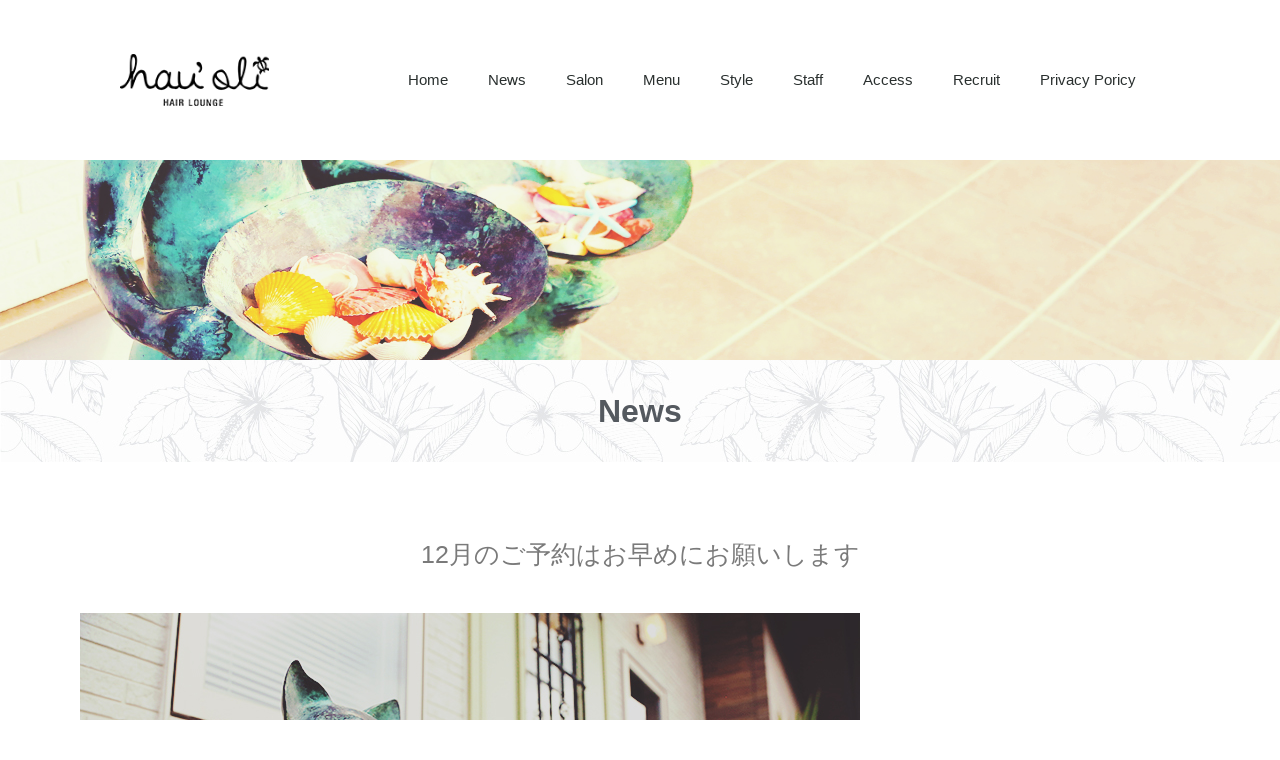

--- FILE ---
content_type: text/html; charset=UTF-8
request_url: https://hauoli1010.com/2019/11/01/12%E6%9C%88%E3%81%AE%E3%81%94%E4%BA%88%E7%B4%84%E3%81%AF%E3%81%8A%E6%97%A9%E3%82%81%E3%81%AB%E3%81%8A%E9%A1%98%E3%81%84%E3%81%97%E3%81%BE%E3%81%99/
body_size: 15283
content:
<!DOCTYPE html>
<html dir="ltr" lang="ja" prefix="og: https://ogp.me/ns#">
<head>
	<meta charset="UTF-8">
		<title>12月のご予約はお早めにお願いします | ヘアーラウンジ ハウオリ</title>
	<style>img:is([sizes="auto" i], [sizes^="auto," i]) { contain-intrinsic-size: 3000px 1500px }</style>
	
		<!-- All in One SEO 4.9.1 - aioseo.com -->
	<meta name="description" content="11月に入り令和元年も残り2ヶ月となりました。ハウオリではオープンの勢いのままにスタッフ一同元気良く営業中です" />
	<meta name="robots" content="max-snippet:-1, max-image-preview:large, max-video-preview:-1" />
	<meta name="author" content="hau1010oli"/>
	<link rel="canonical" href="https://hauoli1010.com/2019/11/01/12%e6%9c%88%e3%81%ae%e3%81%94%e4%ba%88%e7%b4%84%e3%81%af%e3%81%8a%e6%97%a9%e3%82%81%e3%81%ab%e3%81%8a%e9%a1%98%e3%81%84%e3%81%97%e3%81%be%e3%81%99/" />
	<meta name="generator" content="All in One SEO (AIOSEO) 4.9.1" />
		<meta property="og:locale" content="ja_JP" />
		<meta property="og:site_name" content="ヘアーラウンジ ハウオリ | 焼津市の美容室・ヘアーサロン｜美髪サロン" />
		<meta property="og:type" content="article" />
		<meta property="og:title" content="12月のご予約はお早めにお願いします | ヘアーラウンジ ハウオリ" />
		<meta property="og:description" content="11月に入り令和元年も残り2ヶ月となりました。ハウオリではオープンの勢いのままにスタッフ一同元気良く営業中です" />
		<meta property="og:url" content="https://hauoli1010.com/2019/11/01/12%e6%9c%88%e3%81%ae%e3%81%94%e4%ba%88%e7%b4%84%e3%81%af%e3%81%8a%e6%97%a9%e3%82%81%e3%81%ab%e3%81%8a%e9%a1%98%e3%81%84%e3%81%97%e3%81%be%e3%81%99/" />
		<meta property="article:published_time" content="2019-11-01T01:00:48+00:00" />
		<meta property="article:modified_time" content="2019-11-08T03:46:45+00:00" />
		<meta name="twitter:card" content="summary" />
		<meta name="twitter:title" content="12月のご予約はお早めにお願いします | ヘアーラウンジ ハウオリ" />
		<meta name="twitter:description" content="11月に入り令和元年も残り2ヶ月となりました。ハウオリではオープンの勢いのままにスタッフ一同元気良く営業中です" />
		<script type="application/ld+json" class="aioseo-schema">
			{"@context":"https:\/\/schema.org","@graph":[{"@type":"Article","@id":"https:\/\/hauoli1010.com\/2019\/11\/01\/12%e6%9c%88%e3%81%ae%e3%81%94%e4%ba%88%e7%b4%84%e3%81%af%e3%81%8a%e6%97%a9%e3%82%81%e3%81%ab%e3%81%8a%e9%a1%98%e3%81%84%e3%81%97%e3%81%be%e3%81%99\/#article","name":"12\u6708\u306e\u3054\u4e88\u7d04\u306f\u304a\u65e9\u3081\u306b\u304a\u9858\u3044\u3057\u307e\u3059 | \u30d8\u30a2\u30fc\u30e9\u30a6\u30f3\u30b8 \u30cf\u30a6\u30aa\u30ea","headline":"12\u6708\u306e\u3054\u4e88\u7d04\u306f\u304a\u65e9\u3081\u306b\u304a\u9858\u3044\u3057\u307e\u3059","author":{"@id":"https:\/\/hauoli1010.com\/author\/hau1010oli\/#author"},"publisher":{"@id":"https:\/\/hauoli1010.com\/#organization"},"image":{"@type":"ImageObject","url":"https:\/\/hauoli1010.com\/wp-content\/uploads\/2019\/11\/ho_ac01.jpg","width":780,"height":520},"datePublished":"2019-11-01T10:00:48+09:00","dateModified":"2019-11-08T12:46:45+09:00","inLanguage":"ja","mainEntityOfPage":{"@id":"https:\/\/hauoli1010.com\/2019\/11\/01\/12%e6%9c%88%e3%81%ae%e3%81%94%e4%ba%88%e7%b4%84%e3%81%af%e3%81%8a%e6%97%a9%e3%82%81%e3%81%ab%e3%81%8a%e9%a1%98%e3%81%84%e3%81%97%e3%81%be%e3%81%99\/#webpage"},"isPartOf":{"@id":"https:\/\/hauoli1010.com\/2019\/11\/01\/12%e6%9c%88%e3%81%ae%e3%81%94%e4%ba%88%e7%b4%84%e3%81%af%e3%81%8a%e6%97%a9%e3%82%81%e3%81%ab%e3%81%8a%e9%a1%98%e3%81%84%e3%81%97%e3%81%be%e3%81%99\/#webpage"},"articleSection":"\u304a\u77e5\u3089\u305b"},{"@type":"BreadcrumbList","@id":"https:\/\/hauoli1010.com\/2019\/11\/01\/12%e6%9c%88%e3%81%ae%e3%81%94%e4%ba%88%e7%b4%84%e3%81%af%e3%81%8a%e6%97%a9%e3%82%81%e3%81%ab%e3%81%8a%e9%a1%98%e3%81%84%e3%81%97%e3%81%be%e3%81%99\/#breadcrumblist","itemListElement":[{"@type":"ListItem","@id":"https:\/\/hauoli1010.com#listItem","position":1,"name":"\u30db\u30fc\u30e0","item":"https:\/\/hauoli1010.com","nextItem":{"@type":"ListItem","@id":"https:\/\/hauoli1010.com\/category\/%e3%81%8a%e7%9f%a5%e3%82%89%e3%81%9b\/#listItem","name":"\u304a\u77e5\u3089\u305b"}},{"@type":"ListItem","@id":"https:\/\/hauoli1010.com\/category\/%e3%81%8a%e7%9f%a5%e3%82%89%e3%81%9b\/#listItem","position":2,"name":"\u304a\u77e5\u3089\u305b","item":"https:\/\/hauoli1010.com\/category\/%e3%81%8a%e7%9f%a5%e3%82%89%e3%81%9b\/","nextItem":{"@type":"ListItem","@id":"https:\/\/hauoli1010.com\/2019\/11\/01\/12%e6%9c%88%e3%81%ae%e3%81%94%e4%ba%88%e7%b4%84%e3%81%af%e3%81%8a%e6%97%a9%e3%82%81%e3%81%ab%e3%81%8a%e9%a1%98%e3%81%84%e3%81%97%e3%81%be%e3%81%99\/#listItem","name":"12\u6708\u306e\u3054\u4e88\u7d04\u306f\u304a\u65e9\u3081\u306b\u304a\u9858\u3044\u3057\u307e\u3059"},"previousItem":{"@type":"ListItem","@id":"https:\/\/hauoli1010.com#listItem","name":"\u30db\u30fc\u30e0"}},{"@type":"ListItem","@id":"https:\/\/hauoli1010.com\/2019\/11\/01\/12%e6%9c%88%e3%81%ae%e3%81%94%e4%ba%88%e7%b4%84%e3%81%af%e3%81%8a%e6%97%a9%e3%82%81%e3%81%ab%e3%81%8a%e9%a1%98%e3%81%84%e3%81%97%e3%81%be%e3%81%99\/#listItem","position":3,"name":"12\u6708\u306e\u3054\u4e88\u7d04\u306f\u304a\u65e9\u3081\u306b\u304a\u9858\u3044\u3057\u307e\u3059","previousItem":{"@type":"ListItem","@id":"https:\/\/hauoli1010.com\/category\/%e3%81%8a%e7%9f%a5%e3%82%89%e3%81%9b\/#listItem","name":"\u304a\u77e5\u3089\u305b"}}]},{"@type":"Organization","@id":"https:\/\/hauoli1010.com\/#organization","name":"\u30d8\u30a2\u30fc\u30e9\u30a6\u30f3\u30b8 \u30cf\u30a6\u30aa\u30ea","description":"\u713c\u6d25\u5e02\u306e\u7f8e\u5bb9\u5ba4\u30fb\u30d8\u30a2\u30fc\u30b5\u30ed\u30f3\uff5c\u7f8e\u9aea\u30b5\u30ed\u30f3","url":"https:\/\/hauoli1010.com\/"},{"@type":"Person","@id":"https:\/\/hauoli1010.com\/author\/hau1010oli\/#author","url":"https:\/\/hauoli1010.com\/author\/hau1010oli\/","name":"hau1010oli","image":{"@type":"ImageObject","@id":"https:\/\/hauoli1010.com\/2019\/11\/01\/12%e6%9c%88%e3%81%ae%e3%81%94%e4%ba%88%e7%b4%84%e3%81%af%e3%81%8a%e6%97%a9%e3%82%81%e3%81%ab%e3%81%8a%e9%a1%98%e3%81%84%e3%81%97%e3%81%be%e3%81%99\/#authorImage","url":"https:\/\/secure.gravatar.com\/avatar\/bc6b1eb391c975048e53eafbc5c81d0e9b927b06ac4a8e6784977b7b3124506f?s=96&d=mm&r=g","width":96,"height":96,"caption":"hau1010oli"}},{"@type":"WebPage","@id":"https:\/\/hauoli1010.com\/2019\/11\/01\/12%e6%9c%88%e3%81%ae%e3%81%94%e4%ba%88%e7%b4%84%e3%81%af%e3%81%8a%e6%97%a9%e3%82%81%e3%81%ab%e3%81%8a%e9%a1%98%e3%81%84%e3%81%97%e3%81%be%e3%81%99\/#webpage","url":"https:\/\/hauoli1010.com\/2019\/11\/01\/12%e6%9c%88%e3%81%ae%e3%81%94%e4%ba%88%e7%b4%84%e3%81%af%e3%81%8a%e6%97%a9%e3%82%81%e3%81%ab%e3%81%8a%e9%a1%98%e3%81%84%e3%81%97%e3%81%be%e3%81%99\/","name":"12\u6708\u306e\u3054\u4e88\u7d04\u306f\u304a\u65e9\u3081\u306b\u304a\u9858\u3044\u3057\u307e\u3059 | \u30d8\u30a2\u30fc\u30e9\u30a6\u30f3\u30b8 \u30cf\u30a6\u30aa\u30ea","description":"11\u6708\u306b\u5165\u308a\u4ee4\u548c\u5143\u5e74\u3082\u6b8b\u308a2\u30f6\u6708\u3068\u306a\u308a\u307e\u3057\u305f\u3002\u30cf\u30a6\u30aa\u30ea\u3067\u306f\u30aa\u30fc\u30d7\u30f3\u306e\u52e2\u3044\u306e\u307e\u307e\u306b\u30b9\u30bf\u30c3\u30d5\u4e00\u540c\u5143\u6c17\u826f\u304f\u55b6\u696d\u4e2d\u3067\u3059","inLanguage":"ja","isPartOf":{"@id":"https:\/\/hauoli1010.com\/#website"},"breadcrumb":{"@id":"https:\/\/hauoli1010.com\/2019\/11\/01\/12%e6%9c%88%e3%81%ae%e3%81%94%e4%ba%88%e7%b4%84%e3%81%af%e3%81%8a%e6%97%a9%e3%82%81%e3%81%ab%e3%81%8a%e9%a1%98%e3%81%84%e3%81%97%e3%81%be%e3%81%99\/#breadcrumblist"},"author":{"@id":"https:\/\/hauoli1010.com\/author\/hau1010oli\/#author"},"creator":{"@id":"https:\/\/hauoli1010.com\/author\/hau1010oli\/#author"},"image":{"@type":"ImageObject","url":"https:\/\/hauoli1010.com\/wp-content\/uploads\/2019\/11\/ho_ac01.jpg","@id":"https:\/\/hauoli1010.com\/2019\/11\/01\/12%e6%9c%88%e3%81%ae%e3%81%94%e4%ba%88%e7%b4%84%e3%81%af%e3%81%8a%e6%97%a9%e3%82%81%e3%81%ab%e3%81%8a%e9%a1%98%e3%81%84%e3%81%97%e3%81%be%e3%81%99\/#mainImage","width":780,"height":520},"primaryImageOfPage":{"@id":"https:\/\/hauoli1010.com\/2019\/11\/01\/12%e6%9c%88%e3%81%ae%e3%81%94%e4%ba%88%e7%b4%84%e3%81%af%e3%81%8a%e6%97%a9%e3%82%81%e3%81%ab%e3%81%8a%e9%a1%98%e3%81%84%e3%81%97%e3%81%be%e3%81%99\/#mainImage"},"datePublished":"2019-11-01T10:00:48+09:00","dateModified":"2019-11-08T12:46:45+09:00"},{"@type":"WebSite","@id":"https:\/\/hauoli1010.com\/#website","url":"https:\/\/hauoli1010.com\/","name":"\u30d8\u30a2\u30fc\u30e9\u30a6\u30f3\u30b8 \u30cf\u30a6\u30aa\u30ea","description":"\u713c\u6d25\u5e02\u306e\u7f8e\u5bb9\u5ba4\u30fb\u30d8\u30a2\u30fc\u30b5\u30ed\u30f3\uff5c\u7f8e\u9aea\u30b5\u30ed\u30f3","inLanguage":"ja","publisher":{"@id":"https:\/\/hauoli1010.com\/#organization"}}]}
		</script>
		<!-- All in One SEO -->

<link rel="alternate" type="application/rss+xml" title="ヘアーラウンジ ハウオリ &raquo; フィード" href="https://hauoli1010.com/feed/" />
<link rel="alternate" type="application/rss+xml" title="ヘアーラウンジ ハウオリ &raquo; コメントフィード" href="https://hauoli1010.com/comments/feed/" />
<link rel="alternate" type="application/rss+xml" title="ヘアーラウンジ ハウオリ &raquo; 12月のご予約はお早めにお願いします のコメントのフィード" href="https://hauoli1010.com/2019/11/01/12%e6%9c%88%e3%81%ae%e3%81%94%e4%ba%88%e7%b4%84%e3%81%af%e3%81%8a%e6%97%a9%e3%82%81%e3%81%ab%e3%81%8a%e9%a1%98%e3%81%84%e3%81%97%e3%81%be%e3%81%99/feed/" />
<script>
window._wpemojiSettings = {"baseUrl":"https:\/\/s.w.org\/images\/core\/emoji\/16.0.1\/72x72\/","ext":".png","svgUrl":"https:\/\/s.w.org\/images\/core\/emoji\/16.0.1\/svg\/","svgExt":".svg","source":{"concatemoji":"https:\/\/hauoli1010.com\/wp-includes\/js\/wp-emoji-release.min.js?ver=6.8.3"}};
/*! This file is auto-generated */
!function(s,n){var o,i,e;function c(e){try{var t={supportTests:e,timestamp:(new Date).valueOf()};sessionStorage.setItem(o,JSON.stringify(t))}catch(e){}}function p(e,t,n){e.clearRect(0,0,e.canvas.width,e.canvas.height),e.fillText(t,0,0);var t=new Uint32Array(e.getImageData(0,0,e.canvas.width,e.canvas.height).data),a=(e.clearRect(0,0,e.canvas.width,e.canvas.height),e.fillText(n,0,0),new Uint32Array(e.getImageData(0,0,e.canvas.width,e.canvas.height).data));return t.every(function(e,t){return e===a[t]})}function u(e,t){e.clearRect(0,0,e.canvas.width,e.canvas.height),e.fillText(t,0,0);for(var n=e.getImageData(16,16,1,1),a=0;a<n.data.length;a++)if(0!==n.data[a])return!1;return!0}function f(e,t,n,a){switch(t){case"flag":return n(e,"\ud83c\udff3\ufe0f\u200d\u26a7\ufe0f","\ud83c\udff3\ufe0f\u200b\u26a7\ufe0f")?!1:!n(e,"\ud83c\udde8\ud83c\uddf6","\ud83c\udde8\u200b\ud83c\uddf6")&&!n(e,"\ud83c\udff4\udb40\udc67\udb40\udc62\udb40\udc65\udb40\udc6e\udb40\udc67\udb40\udc7f","\ud83c\udff4\u200b\udb40\udc67\u200b\udb40\udc62\u200b\udb40\udc65\u200b\udb40\udc6e\u200b\udb40\udc67\u200b\udb40\udc7f");case"emoji":return!a(e,"\ud83e\udedf")}return!1}function g(e,t,n,a){var r="undefined"!=typeof WorkerGlobalScope&&self instanceof WorkerGlobalScope?new OffscreenCanvas(300,150):s.createElement("canvas"),o=r.getContext("2d",{willReadFrequently:!0}),i=(o.textBaseline="top",o.font="600 32px Arial",{});return e.forEach(function(e){i[e]=t(o,e,n,a)}),i}function t(e){var t=s.createElement("script");t.src=e,t.defer=!0,s.head.appendChild(t)}"undefined"!=typeof Promise&&(o="wpEmojiSettingsSupports",i=["flag","emoji"],n.supports={everything:!0,everythingExceptFlag:!0},e=new Promise(function(e){s.addEventListener("DOMContentLoaded",e,{once:!0})}),new Promise(function(t){var n=function(){try{var e=JSON.parse(sessionStorage.getItem(o));if("object"==typeof e&&"number"==typeof e.timestamp&&(new Date).valueOf()<e.timestamp+604800&&"object"==typeof e.supportTests)return e.supportTests}catch(e){}return null}();if(!n){if("undefined"!=typeof Worker&&"undefined"!=typeof OffscreenCanvas&&"undefined"!=typeof URL&&URL.createObjectURL&&"undefined"!=typeof Blob)try{var e="postMessage("+g.toString()+"("+[JSON.stringify(i),f.toString(),p.toString(),u.toString()].join(",")+"));",a=new Blob([e],{type:"text/javascript"}),r=new Worker(URL.createObjectURL(a),{name:"wpTestEmojiSupports"});return void(r.onmessage=function(e){c(n=e.data),r.terminate(),t(n)})}catch(e){}c(n=g(i,f,p,u))}t(n)}).then(function(e){for(var t in e)n.supports[t]=e[t],n.supports.everything=n.supports.everything&&n.supports[t],"flag"!==t&&(n.supports.everythingExceptFlag=n.supports.everythingExceptFlag&&n.supports[t]);n.supports.everythingExceptFlag=n.supports.everythingExceptFlag&&!n.supports.flag,n.DOMReady=!1,n.readyCallback=function(){n.DOMReady=!0}}).then(function(){return e}).then(function(){var e;n.supports.everything||(n.readyCallback(),(e=n.source||{}).concatemoji?t(e.concatemoji):e.wpemoji&&e.twemoji&&(t(e.twemoji),t(e.wpemoji)))}))}((window,document),window._wpemojiSettings);
</script>
<link rel='stylesheet' id='hfe-widgets-style-css' href='https://hauoli1010.com/wp-content/plugins/header-footer-elementor/inc/widgets-css/frontend.css?ver=2.7.0' media='all' />
<style id='wp-emoji-styles-inline-css'>

	img.wp-smiley, img.emoji {
		display: inline !important;
		border: none !important;
		box-shadow: none !important;
		height: 1em !important;
		width: 1em !important;
		margin: 0 0.07em !important;
		vertical-align: -0.1em !important;
		background: none !important;
		padding: 0 !important;
	}
</style>
<style id='classic-theme-styles-inline-css'>
/*! This file is auto-generated */
.wp-block-button__link{color:#fff;background-color:#32373c;border-radius:9999px;box-shadow:none;text-decoration:none;padding:calc(.667em + 2px) calc(1.333em + 2px);font-size:1.125em}.wp-block-file__button{background:#32373c;color:#fff;text-decoration:none}
</style>
<link rel='stylesheet' id='aioseo/css/src/vue/standalone/blocks/table-of-contents/global.scss-css' href='https://hauoli1010.com/wp-content/plugins/all-in-one-seo-pack/dist/Lite/assets/css/table-of-contents/global.e90f6d47.css?ver=4.9.1' media='all' />
<style id='global-styles-inline-css'>
:root{--wp--preset--aspect-ratio--square: 1;--wp--preset--aspect-ratio--4-3: 4/3;--wp--preset--aspect-ratio--3-4: 3/4;--wp--preset--aspect-ratio--3-2: 3/2;--wp--preset--aspect-ratio--2-3: 2/3;--wp--preset--aspect-ratio--16-9: 16/9;--wp--preset--aspect-ratio--9-16: 9/16;--wp--preset--color--black: #000000;--wp--preset--color--cyan-bluish-gray: #abb8c3;--wp--preset--color--white: #FFF;--wp--preset--color--pale-pink: #f78da7;--wp--preset--color--vivid-red: #cf2e2e;--wp--preset--color--luminous-vivid-orange: #ff6900;--wp--preset--color--luminous-vivid-amber: #fcb900;--wp--preset--color--light-green-cyan: #7bdcb5;--wp--preset--color--vivid-green-cyan: #00d084;--wp--preset--color--pale-cyan-blue: #8ed1fc;--wp--preset--color--vivid-cyan-blue: #0693e3;--wp--preset--color--vivid-purple: #9b51e0;--wp--preset--color--primary: #0073a8;--wp--preset--color--secondary: #005075;--wp--preset--color--dark-gray: #111;--wp--preset--color--light-gray: #767676;--wp--preset--gradient--vivid-cyan-blue-to-vivid-purple: linear-gradient(135deg,rgba(6,147,227,1) 0%,rgb(155,81,224) 100%);--wp--preset--gradient--light-green-cyan-to-vivid-green-cyan: linear-gradient(135deg,rgb(122,220,180) 0%,rgb(0,208,130) 100%);--wp--preset--gradient--luminous-vivid-amber-to-luminous-vivid-orange: linear-gradient(135deg,rgba(252,185,0,1) 0%,rgba(255,105,0,1) 100%);--wp--preset--gradient--luminous-vivid-orange-to-vivid-red: linear-gradient(135deg,rgba(255,105,0,1) 0%,rgb(207,46,46) 100%);--wp--preset--gradient--very-light-gray-to-cyan-bluish-gray: linear-gradient(135deg,rgb(238,238,238) 0%,rgb(169,184,195) 100%);--wp--preset--gradient--cool-to-warm-spectrum: linear-gradient(135deg,rgb(74,234,220) 0%,rgb(151,120,209) 20%,rgb(207,42,186) 40%,rgb(238,44,130) 60%,rgb(251,105,98) 80%,rgb(254,248,76) 100%);--wp--preset--gradient--blush-light-purple: linear-gradient(135deg,rgb(255,206,236) 0%,rgb(152,150,240) 100%);--wp--preset--gradient--blush-bordeaux: linear-gradient(135deg,rgb(254,205,165) 0%,rgb(254,45,45) 50%,rgb(107,0,62) 100%);--wp--preset--gradient--luminous-dusk: linear-gradient(135deg,rgb(255,203,112) 0%,rgb(199,81,192) 50%,rgb(65,88,208) 100%);--wp--preset--gradient--pale-ocean: linear-gradient(135deg,rgb(255,245,203) 0%,rgb(182,227,212) 50%,rgb(51,167,181) 100%);--wp--preset--gradient--electric-grass: linear-gradient(135deg,rgb(202,248,128) 0%,rgb(113,206,126) 100%);--wp--preset--gradient--midnight: linear-gradient(135deg,rgb(2,3,129) 0%,rgb(40,116,252) 100%);--wp--preset--font-size--small: 19.5px;--wp--preset--font-size--medium: 20px;--wp--preset--font-size--large: 36.5px;--wp--preset--font-size--x-large: 42px;--wp--preset--font-size--normal: 22px;--wp--preset--font-size--huge: 49.5px;--wp--preset--spacing--20: 0.44rem;--wp--preset--spacing--30: 0.67rem;--wp--preset--spacing--40: 1rem;--wp--preset--spacing--50: 1.5rem;--wp--preset--spacing--60: 2.25rem;--wp--preset--spacing--70: 3.38rem;--wp--preset--spacing--80: 5.06rem;--wp--preset--shadow--natural: 6px 6px 9px rgba(0, 0, 0, 0.2);--wp--preset--shadow--deep: 12px 12px 50px rgba(0, 0, 0, 0.4);--wp--preset--shadow--sharp: 6px 6px 0px rgba(0, 0, 0, 0.2);--wp--preset--shadow--outlined: 6px 6px 0px -3px rgba(255, 255, 255, 1), 6px 6px rgba(0, 0, 0, 1);--wp--preset--shadow--crisp: 6px 6px 0px rgba(0, 0, 0, 1);}:where(.is-layout-flex){gap: 0.5em;}:where(.is-layout-grid){gap: 0.5em;}body .is-layout-flex{display: flex;}.is-layout-flex{flex-wrap: wrap;align-items: center;}.is-layout-flex > :is(*, div){margin: 0;}body .is-layout-grid{display: grid;}.is-layout-grid > :is(*, div){margin: 0;}:where(.wp-block-columns.is-layout-flex){gap: 2em;}:where(.wp-block-columns.is-layout-grid){gap: 2em;}:where(.wp-block-post-template.is-layout-flex){gap: 1.25em;}:where(.wp-block-post-template.is-layout-grid){gap: 1.25em;}.has-black-color{color: var(--wp--preset--color--black) !important;}.has-cyan-bluish-gray-color{color: var(--wp--preset--color--cyan-bluish-gray) !important;}.has-white-color{color: var(--wp--preset--color--white) !important;}.has-pale-pink-color{color: var(--wp--preset--color--pale-pink) !important;}.has-vivid-red-color{color: var(--wp--preset--color--vivid-red) !important;}.has-luminous-vivid-orange-color{color: var(--wp--preset--color--luminous-vivid-orange) !important;}.has-luminous-vivid-amber-color{color: var(--wp--preset--color--luminous-vivid-amber) !important;}.has-light-green-cyan-color{color: var(--wp--preset--color--light-green-cyan) !important;}.has-vivid-green-cyan-color{color: var(--wp--preset--color--vivid-green-cyan) !important;}.has-pale-cyan-blue-color{color: var(--wp--preset--color--pale-cyan-blue) !important;}.has-vivid-cyan-blue-color{color: var(--wp--preset--color--vivid-cyan-blue) !important;}.has-vivid-purple-color{color: var(--wp--preset--color--vivid-purple) !important;}.has-black-background-color{background-color: var(--wp--preset--color--black) !important;}.has-cyan-bluish-gray-background-color{background-color: var(--wp--preset--color--cyan-bluish-gray) !important;}.has-white-background-color{background-color: var(--wp--preset--color--white) !important;}.has-pale-pink-background-color{background-color: var(--wp--preset--color--pale-pink) !important;}.has-vivid-red-background-color{background-color: var(--wp--preset--color--vivid-red) !important;}.has-luminous-vivid-orange-background-color{background-color: var(--wp--preset--color--luminous-vivid-orange) !important;}.has-luminous-vivid-amber-background-color{background-color: var(--wp--preset--color--luminous-vivid-amber) !important;}.has-light-green-cyan-background-color{background-color: var(--wp--preset--color--light-green-cyan) !important;}.has-vivid-green-cyan-background-color{background-color: var(--wp--preset--color--vivid-green-cyan) !important;}.has-pale-cyan-blue-background-color{background-color: var(--wp--preset--color--pale-cyan-blue) !important;}.has-vivid-cyan-blue-background-color{background-color: var(--wp--preset--color--vivid-cyan-blue) !important;}.has-vivid-purple-background-color{background-color: var(--wp--preset--color--vivid-purple) !important;}.has-black-border-color{border-color: var(--wp--preset--color--black) !important;}.has-cyan-bluish-gray-border-color{border-color: var(--wp--preset--color--cyan-bluish-gray) !important;}.has-white-border-color{border-color: var(--wp--preset--color--white) !important;}.has-pale-pink-border-color{border-color: var(--wp--preset--color--pale-pink) !important;}.has-vivid-red-border-color{border-color: var(--wp--preset--color--vivid-red) !important;}.has-luminous-vivid-orange-border-color{border-color: var(--wp--preset--color--luminous-vivid-orange) !important;}.has-luminous-vivid-amber-border-color{border-color: var(--wp--preset--color--luminous-vivid-amber) !important;}.has-light-green-cyan-border-color{border-color: var(--wp--preset--color--light-green-cyan) !important;}.has-vivid-green-cyan-border-color{border-color: var(--wp--preset--color--vivid-green-cyan) !important;}.has-pale-cyan-blue-border-color{border-color: var(--wp--preset--color--pale-cyan-blue) !important;}.has-vivid-cyan-blue-border-color{border-color: var(--wp--preset--color--vivid-cyan-blue) !important;}.has-vivid-purple-border-color{border-color: var(--wp--preset--color--vivid-purple) !important;}.has-vivid-cyan-blue-to-vivid-purple-gradient-background{background: var(--wp--preset--gradient--vivid-cyan-blue-to-vivid-purple) !important;}.has-light-green-cyan-to-vivid-green-cyan-gradient-background{background: var(--wp--preset--gradient--light-green-cyan-to-vivid-green-cyan) !important;}.has-luminous-vivid-amber-to-luminous-vivid-orange-gradient-background{background: var(--wp--preset--gradient--luminous-vivid-amber-to-luminous-vivid-orange) !important;}.has-luminous-vivid-orange-to-vivid-red-gradient-background{background: var(--wp--preset--gradient--luminous-vivid-orange-to-vivid-red) !important;}.has-very-light-gray-to-cyan-bluish-gray-gradient-background{background: var(--wp--preset--gradient--very-light-gray-to-cyan-bluish-gray) !important;}.has-cool-to-warm-spectrum-gradient-background{background: var(--wp--preset--gradient--cool-to-warm-spectrum) !important;}.has-blush-light-purple-gradient-background{background: var(--wp--preset--gradient--blush-light-purple) !important;}.has-blush-bordeaux-gradient-background{background: var(--wp--preset--gradient--blush-bordeaux) !important;}.has-luminous-dusk-gradient-background{background: var(--wp--preset--gradient--luminous-dusk) !important;}.has-pale-ocean-gradient-background{background: var(--wp--preset--gradient--pale-ocean) !important;}.has-electric-grass-gradient-background{background: var(--wp--preset--gradient--electric-grass) !important;}.has-midnight-gradient-background{background: var(--wp--preset--gradient--midnight) !important;}.has-small-font-size{font-size: var(--wp--preset--font-size--small) !important;}.has-medium-font-size{font-size: var(--wp--preset--font-size--medium) !important;}.has-large-font-size{font-size: var(--wp--preset--font-size--large) !important;}.has-x-large-font-size{font-size: var(--wp--preset--font-size--x-large) !important;}
:where(.wp-block-post-template.is-layout-flex){gap: 1.25em;}:where(.wp-block-post-template.is-layout-grid){gap: 1.25em;}
:where(.wp-block-columns.is-layout-flex){gap: 2em;}:where(.wp-block-columns.is-layout-grid){gap: 2em;}
:root :where(.wp-block-pullquote){font-size: 1.5em;line-height: 1.6;}
</style>
<link rel='stylesheet' id='hfe-style-css' href='https://hauoli1010.com/wp-content/plugins/header-footer-elementor/assets/css/header-footer-elementor.css?ver=2.7.0' media='all' />
<link rel='stylesheet' id='elementor-icons-css' href='https://hauoli1010.com/wp-content/plugins/elementor/assets/lib/eicons/css/elementor-icons.min.css?ver=5.44.0' media='all' />
<link rel='stylesheet' id='elementor-frontend-css' href='https://hauoli1010.com/wp-content/plugins/elementor/assets/css/frontend.min.css?ver=3.33.2' media='all' />
<link rel='stylesheet' id='elementor-post-1047-css' href='https://hauoli1010.com/wp-content/uploads/elementor/css/post-1047.css?ver=1767975838' media='all' />
<link rel='stylesheet' id='twentynineteen-style-css' href='https://hauoli1010.com/wp-content/themes/twentynineteen/style.css?ver=3.1' media='all' />
<link rel='stylesheet' id='twentynineteen-print-style-css' href='https://hauoli1010.com/wp-content/themes/twentynineteen/print.css?ver=3.1' media='print' />
<link rel='stylesheet' id='widget-image-css' href='https://hauoli1010.com/wp-content/plugins/elementor/assets/css/widget-image.min.css?ver=3.33.2' media='all' />
<link rel='stylesheet' id='widget-nav-menu-css' href='https://hauoli1010.com/wp-content/plugins/elementor-pro/assets/css/widget-nav-menu.min.css?ver=3.33.1' media='all' />
<link rel='stylesheet' id='widget-heading-css' href='https://hauoli1010.com/wp-content/plugins/elementor/assets/css/widget-heading.min.css?ver=3.33.2' media='all' />
<link rel='stylesheet' id='widget-spacer-css' href='https://hauoli1010.com/wp-content/plugins/elementor/assets/css/widget-spacer.min.css?ver=3.33.2' media='all' />
<link rel='stylesheet' id='widget-post-navigation-css' href='https://hauoli1010.com/wp-content/plugins/elementor-pro/assets/css/widget-post-navigation.min.css?ver=3.33.1' media='all' />
<link rel='stylesheet' id='widget-posts-css' href='https://hauoli1010.com/wp-content/plugins/elementor-pro/assets/css/widget-posts.min.css?ver=3.33.1' media='all' />
<link rel='stylesheet' id='widget-social-icons-css' href='https://hauoli1010.com/wp-content/plugins/elementor/assets/css/widget-social-icons.min.css?ver=3.33.2' media='all' />
<link rel='stylesheet' id='e-apple-webkit-css' href='https://hauoli1010.com/wp-content/plugins/elementor/assets/css/conditionals/apple-webkit.min.css?ver=3.33.2' media='all' />
<link rel='stylesheet' id='elementor-post-763-css' href='https://hauoli1010.com/wp-content/uploads/elementor/css/post-763.css?ver=1767992765' media='all' />
<link rel='stylesheet' id='hfe-elementor-icons-css' href='https://hauoli1010.com/wp-content/plugins/elementor/assets/lib/eicons/css/elementor-icons.min.css?ver=5.34.0' media='all' />
<link rel='stylesheet' id='hfe-icons-list-css' href='https://hauoli1010.com/wp-content/plugins/elementor/assets/css/widget-icon-list.min.css?ver=3.24.3' media='all' />
<link rel='stylesheet' id='hfe-social-icons-css' href='https://hauoli1010.com/wp-content/plugins/elementor/assets/css/widget-social-icons.min.css?ver=3.24.0' media='all' />
<link rel='stylesheet' id='hfe-social-share-icons-brands-css' href='https://hauoli1010.com/wp-content/plugins/elementor/assets/lib/font-awesome/css/brands.css?ver=5.15.3' media='all' />
<link rel='stylesheet' id='hfe-social-share-icons-fontawesome-css' href='https://hauoli1010.com/wp-content/plugins/elementor/assets/lib/font-awesome/css/fontawesome.css?ver=5.15.3' media='all' />
<link rel='stylesheet' id='hfe-nav-menu-icons-css' href='https://hauoli1010.com/wp-content/plugins/elementor/assets/lib/font-awesome/css/solid.css?ver=5.15.3' media='all' />
<link rel='stylesheet' id='hfe-widget-blockquote-css' href='https://hauoli1010.com/wp-content/plugins/elementor-pro/assets/css/widget-blockquote.min.css?ver=3.25.0' media='all' />
<link rel='stylesheet' id='hfe-mega-menu-css' href='https://hauoli1010.com/wp-content/plugins/elementor-pro/assets/css/widget-mega-menu.min.css?ver=3.26.2' media='all' />
<link rel='stylesheet' id='hfe-nav-menu-widget-css' href='https://hauoli1010.com/wp-content/plugins/elementor-pro/assets/css/widget-nav-menu.min.css?ver=3.26.0' media='all' />
<link rel='stylesheet' id='eael-general-css' href='https://hauoli1010.com/wp-content/plugins/essential-addons-for-elementor-lite/assets/front-end/css/view/general.min.css?ver=6.5.3' media='all' />
<link rel='stylesheet' id='elementor-gf-local-roboto-css' href='http://hauoli1010.com/wp-content/uploads/elementor/google-fonts/css/roboto.css?ver=1744005902' media='all' />
<link rel='stylesheet' id='elementor-gf-local-robotoslab-css' href='http://hauoli1010.com/wp-content/uploads/elementor/google-fonts/css/robotoslab.css?ver=1744005910' media='all' />
<link rel='stylesheet' id='elementor-gf-local-notoserifjp-css' href='http://hauoli1010.com/wp-content/uploads/elementor/google-fonts/css/notoserifjp.css?ver=1744005988' media='all' />
<link rel='stylesheet' id='elementor-gf-local-notosansjp-css' href='http://hauoli1010.com/wp-content/uploads/elementor/google-fonts/css/notosansjp.css?ver=1744006063' media='all' />
<link rel='stylesheet' id='elementor-icons-shared-0-css' href='https://hauoli1010.com/wp-content/plugins/elementor/assets/lib/font-awesome/css/fontawesome.min.css?ver=5.15.3' media='all' />
<link rel='stylesheet' id='elementor-icons-fa-solid-css' href='https://hauoli1010.com/wp-content/plugins/elementor/assets/lib/font-awesome/css/solid.min.css?ver=5.15.3' media='all' />
<link rel='stylesheet' id='elementor-icons-fa-brands-css' href='https://hauoli1010.com/wp-content/plugins/elementor/assets/lib/font-awesome/css/brands.min.css?ver=5.15.3' media='all' />
            <style type="text/css">
                .scrollup-button {
                    display: none;
                    position: fixed;
                    z-index: 1000;
                    padding: 8px;
                    cursor: pointer;
                    bottom: 60px;
                    right: 20px;
                    background-color: #63bacc;
                    border-radius: 32px;
                    -webkit-animation: display 0.5s;
                    animation: display 0.5s;
                }

                .scrollup-button .scrollup-svg-icon {
                    display: block;
                    overflow: hidden;
                    fill: #ffffff;
                }

                .scrollup-button:hover {
                    background-color: #494949;
                }

                .scrollup-button:hover .scrollup-svg-icon {
                    fill: #ffffff;
                }
            </style>
			<script src="https://hauoli1010.com/wp-includes/js/jquery/jquery.min.js?ver=3.7.1" id="jquery-core-js"></script>
<script src="https://hauoli1010.com/wp-includes/js/jquery/jquery-migrate.min.js?ver=3.4.1" id="jquery-migrate-js"></script>
<script id="jquery-js-after">
!function($){"use strict";$(document).ready(function(){$(this).scrollTop()>100&&$(".hfe-scroll-to-top-wrap").removeClass("hfe-scroll-to-top-hide"),$(window).scroll(function(){$(this).scrollTop()<100?$(".hfe-scroll-to-top-wrap").fadeOut(300):$(".hfe-scroll-to-top-wrap").fadeIn(300)}),$(".hfe-scroll-to-top-wrap").on("click",function(){$("html, body").animate({scrollTop:0},300);return!1})})}(jQuery);
!function($){'use strict';$(document).ready(function(){var bar=$('.hfe-reading-progress-bar');if(!bar.length)return;$(window).on('scroll',function(){var s=$(window).scrollTop(),d=$(document).height()-$(window).height(),p=d? s/d*100:0;bar.css('width',p+'%')});});}(jQuery);
</script>
<link rel="https://api.w.org/" href="https://hauoli1010.com/wp-json/" /><link rel="alternate" title="JSON" type="application/json" href="https://hauoli1010.com/wp-json/wp/v2/posts/787" /><link rel="EditURI" type="application/rsd+xml" title="RSD" href="https://hauoli1010.com/xmlrpc.php?rsd" />
<meta name="generator" content="WordPress 6.8.3" />
<link rel='shortlink' href='https://hauoli1010.com/?p=787' />
<link rel="alternate" title="oEmbed (JSON)" type="application/json+oembed" href="https://hauoli1010.com/wp-json/oembed/1.0/embed?url=https%3A%2F%2Fhauoli1010.com%2F2019%2F11%2F01%2F12%25e6%259c%2588%25e3%2581%25ae%25e3%2581%2594%25e4%25ba%2588%25e7%25b4%2584%25e3%2581%25af%25e3%2581%258a%25e6%2597%25a9%25e3%2582%2581%25e3%2581%25ab%25e3%2581%258a%25e9%25a1%2598%25e3%2581%2584%25e3%2581%2597%25e3%2581%25be%25e3%2581%2599%2F" />
<link rel="alternate" title="oEmbed (XML)" type="text/xml+oembed" href="https://hauoli1010.com/wp-json/oembed/1.0/embed?url=https%3A%2F%2Fhauoli1010.com%2F2019%2F11%2F01%2F12%25e6%259c%2588%25e3%2581%25ae%25e3%2581%2594%25e4%25ba%2588%25e7%25b4%2584%25e3%2581%25af%25e3%2581%258a%25e6%2597%25a9%25e3%2582%2581%25e3%2581%25ab%25e3%2581%258a%25e9%25a1%2598%25e3%2581%2584%25e3%2581%2597%25e3%2581%25be%25e3%2581%2599%2F&#038;format=xml" />
<link rel="apple-touch-icon" sizes="180x180" href="/wp-content/uploads/fbrfg/apple-touch-icon.png">
<link rel="icon" type="image/png" sizes="32x32" href="/wp-content/uploads/fbrfg/favicon-32x32.png">
<link rel="icon" type="image/png" sizes="16x16" href="/wp-content/uploads/fbrfg/favicon-16x16.png">
<link rel="manifest" href="/wp-content/uploads/fbrfg/site.webmanifest">
<link rel="mask-icon" href="/wp-content/uploads/fbrfg/safari-pinned-tab.svg" color="#5bbad5">
<link rel="shortcut icon" href="/wp-content/uploads/fbrfg/favicon.ico">
<meta name="msapplication-TileColor" content="#da532c">
<meta name="msapplication-config" content="/wp-content/uploads/fbrfg/browserconfig.xml">
<meta name="theme-color" content="#ffffff"><link rel="pingback" href="https://hauoli1010.com/xmlrpc.php"><meta name="generator" content="Elementor 3.33.2; features: additional_custom_breakpoints; settings: css_print_method-external, google_font-enabled, font_display-auto">
<style>.recentcomments a{display:inline !important;padding:0 !important;margin:0 !important;}</style>			<style>
				.e-con.e-parent:nth-of-type(n+4):not(.e-lazyloaded):not(.e-no-lazyload),
				.e-con.e-parent:nth-of-type(n+4):not(.e-lazyloaded):not(.e-no-lazyload) * {
					background-image: none !important;
				}
				@media screen and (max-height: 1024px) {
					.e-con.e-parent:nth-of-type(n+3):not(.e-lazyloaded):not(.e-no-lazyload),
					.e-con.e-parent:nth-of-type(n+3):not(.e-lazyloaded):not(.e-no-lazyload) * {
						background-image: none !important;
					}
				}
				@media screen and (max-height: 640px) {
					.e-con.e-parent:nth-of-type(n+2):not(.e-lazyloaded):not(.e-no-lazyload),
					.e-con.e-parent:nth-of-type(n+2):not(.e-lazyloaded):not(.e-no-lazyload) * {
						background-image: none !important;
					}
				}
			</style>
				<meta name="viewport" content="width=device-width, initial-scale=1.0, viewport-fit=cover" /></head>
<body class="wp-singular post-template-default single single-post postid-787 single-format-standard wp-embed-responsive wp-theme-twentynineteen ehf-template-twentynineteen ehf-stylesheet-twentynineteen singular image-filters-enabled elementor-default elementor-template-canvas elementor-kit-1047 elementor-page elementor-page-787 elementor-page-763">
			<div data-elementor-type="single" data-elementor-id="763" class="elementor elementor-763 elementor-location-single post-787 post type-post status-publish format-standard has-post-thumbnail hentry category-8 entry" data-elementor-post-type="elementor_library">
					<header class="elementor-section elementor-top-section elementor-element elementor-element-4636f772 elementor-section-content-middle elementor-section-boxed elementor-section-height-default elementor-section-height-default" data-id="4636f772" data-element_type="section" data-settings="{&quot;background_background&quot;:&quot;classic&quot;}">
						<div class="elementor-container elementor-column-gap-wider">
					<div class="elementor-column elementor-col-33 elementor-top-column elementor-element elementor-element-423a6c32" data-id="423a6c32" data-element_type="column">
			<div class="elementor-widget-wrap elementor-element-populated">
						<div class="elementor-element elementor-element-7e4ee906 elementor-widget elementor-widget-image" data-id="7e4ee906" data-element_type="widget" data-widget_type="image.default">
				<div class="elementor-widget-container">
																<a href="http://hauoli1010.com/top/">
							<img width="169" height="58" src="https://hauoli1010.com/wp-content/uploads/2019/10/hauoli_logob.png" class="attachment-medium size-medium wp-image-147" alt="" />								</a>
															</div>
				</div>
					</div>
		</div>
				<div class="elementor-column elementor-col-66 elementor-top-column elementor-element elementor-element-2882e4bf" data-id="2882e4bf" data-element_type="column">
			<div class="elementor-widget-wrap elementor-element-populated">
						<div class="elementor-element elementor-element-4db7bedb elementor-nav-menu__align-end elementor-nav-menu--stretch elementor-nav-menu--dropdown-tablet elementor-nav-menu__text-align-aside elementor-nav-menu--toggle elementor-nav-menu--burger elementor-widget elementor-widget-nav-menu" data-id="4db7bedb" data-element_type="widget" data-settings="{&quot;full_width&quot;:&quot;stretch&quot;,&quot;layout&quot;:&quot;horizontal&quot;,&quot;submenu_icon&quot;:{&quot;value&quot;:&quot;&lt;i class=\&quot;fas fa-caret-down\&quot; aria-hidden=\&quot;true\&quot;&gt;&lt;\/i&gt;&quot;,&quot;library&quot;:&quot;fa-solid&quot;},&quot;toggle&quot;:&quot;burger&quot;}" data-widget_type="nav-menu.default">
				<div class="elementor-widget-container">
								<nav aria-label="メニュー" class="elementor-nav-menu--main elementor-nav-menu__container elementor-nav-menu--layout-horizontal e--pointer-underline e--animation-fade">
				<ul id="menu-1-4db7bedb" class="elementor-nav-menu"><li class="menu-item menu-item-type-post_type menu-item-object-page menu-item-home menu-item-814"><a href="https://hauoli1010.com/" class="elementor-item">Home</a></li>
<li class="menu-item menu-item-type-post_type menu-item-object-page menu-item-346"><a href="https://hauoli1010.com/news/" class="elementor-item">News</a></li>
<li class="menu-item menu-item-type-post_type menu-item-object-page menu-item-299"><a href="https://hauoli1010.com/salon/" class="elementor-item">Salon</a></li>
<li class="menu-item menu-item-type-post_type menu-item-object-page menu-item-297"><a href="https://hauoli1010.com/menu/" class="elementor-item">Menu</a></li>
<li class="menu-item menu-item-type-post_type menu-item-object-page menu-item-352"><a href="https://hauoli1010.com/style/" class="elementor-item">Style</a></li>
<li class="menu-item menu-item-type-post_type menu-item-object-page menu-item-298"><a href="https://hauoli1010.com/staff/" class="elementor-item">Staff</a></li>
<li class="menu-item menu-item-type-post_type menu-item-object-page menu-item-357"><a href="https://hauoli1010.com/access/" class="elementor-item">Access</a></li>
<li class="menu-item menu-item-type-post_type menu-item-object-page menu-item-358"><a href="https://hauoli1010.com/recruit/" class="elementor-item">Recruit</a></li>
<li class="menu-item menu-item-type-post_type menu-item-object-page menu-item-930"><a href="https://hauoli1010.com/privacy/" class="elementor-item">Privacy Poricy</a></li>
</ul>			</nav>
					<div class="elementor-menu-toggle" role="button" tabindex="0" aria-label="Menu Toggle" aria-expanded="false">
			<i aria-hidden="true" role="presentation" class="elementor-menu-toggle__icon--open eicon-menu-bar"></i><i aria-hidden="true" role="presentation" class="elementor-menu-toggle__icon--close eicon-close"></i>		</div>
					<nav class="elementor-nav-menu--dropdown elementor-nav-menu__container" aria-hidden="true">
				<ul id="menu-2-4db7bedb" class="elementor-nav-menu"><li class="menu-item menu-item-type-post_type menu-item-object-page menu-item-home menu-item-814"><a href="https://hauoli1010.com/" class="elementor-item" tabindex="-1">Home</a></li>
<li class="menu-item menu-item-type-post_type menu-item-object-page menu-item-346"><a href="https://hauoli1010.com/news/" class="elementor-item" tabindex="-1">News</a></li>
<li class="menu-item menu-item-type-post_type menu-item-object-page menu-item-299"><a href="https://hauoli1010.com/salon/" class="elementor-item" tabindex="-1">Salon</a></li>
<li class="menu-item menu-item-type-post_type menu-item-object-page menu-item-297"><a href="https://hauoli1010.com/menu/" class="elementor-item" tabindex="-1">Menu</a></li>
<li class="menu-item menu-item-type-post_type menu-item-object-page menu-item-352"><a href="https://hauoli1010.com/style/" class="elementor-item" tabindex="-1">Style</a></li>
<li class="menu-item menu-item-type-post_type menu-item-object-page menu-item-298"><a href="https://hauoli1010.com/staff/" class="elementor-item" tabindex="-1">Staff</a></li>
<li class="menu-item menu-item-type-post_type menu-item-object-page menu-item-357"><a href="https://hauoli1010.com/access/" class="elementor-item" tabindex="-1">Access</a></li>
<li class="menu-item menu-item-type-post_type menu-item-object-page menu-item-358"><a href="https://hauoli1010.com/recruit/" class="elementor-item" tabindex="-1">Recruit</a></li>
<li class="menu-item menu-item-type-post_type menu-item-object-page menu-item-930"><a href="https://hauoli1010.com/privacy/" class="elementor-item" tabindex="-1">Privacy Poricy</a></li>
</ul>			</nav>
						</div>
				</div>
					</div>
		</div>
					</div>
		</header>
				<section class="elementor-section elementor-top-section elementor-element elementor-element-6ebad5f4 elementor-section-stretched elementor-section-full_width elementor-section-height-default elementor-section-height-default" data-id="6ebad5f4" data-element_type="section" data-settings="{&quot;stretch_section&quot;:&quot;section-stretched&quot;}">
						<div class="elementor-container elementor-column-gap-no">
					<div class="elementor-column elementor-col-100 elementor-top-column elementor-element elementor-element-7c81b69b" data-id="7c81b69b" data-element_type="column">
			<div class="elementor-widget-wrap elementor-element-populated">
						<div class="elementor-element elementor-element-4b99867c elementor-widget elementor-widget-image" data-id="4b99867c" data-element_type="widget" data-widget_type="image.default">
				<div class="elementor-widget-container">
															<img src="https://hauoli1010.com/wp-content/uploads/2019/11/ho_sbh_03.jpg" title="ho_sbh_03" alt="ho_sbh_03" loading="lazy" />															</div>
				</div>
					</div>
		</div>
					</div>
		</section>
				<section class="elementor-section elementor-top-section elementor-element elementor-element-7e4197fb elementor-section-boxed elementor-section-height-default elementor-section-height-default" data-id="7e4197fb" data-element_type="section" data-settings="{&quot;background_background&quot;:&quot;classic&quot;}">
						<div class="elementor-container elementor-column-gap-narrow">
					<div class="elementor-column elementor-col-100 elementor-top-column elementor-element elementor-element-570a73f7" data-id="570a73f7" data-element_type="column">
			<div class="elementor-widget-wrap elementor-element-populated">
						<div class="elementor-element elementor-element-31c1c7e2 elementor-widget elementor-widget-heading" data-id="31c1c7e2" data-element_type="widget" data-widget_type="heading.default">
				<div class="elementor-widget-container">
					<p class="elementor-heading-title elementor-size-default">News</p>				</div>
				</div>
					</div>
		</div>
					</div>
		</section>
				<section class="elementor-section elementor-top-section elementor-element elementor-element-a6c0d89 elementor-section-full_width elementor-section-height-default elementor-section-height-default" data-id="a6c0d89" data-element_type="section">
						<div class="elementor-container elementor-column-gap-default">
					<div class="elementor-column elementor-col-100 elementor-top-column elementor-element elementor-element-28466ca" data-id="28466ca" data-element_type="column">
			<div class="elementor-widget-wrap elementor-element-populated">
						<div class="elementor-element elementor-element-4ff29d7 elementor-widget elementor-widget-spacer" data-id="4ff29d7" data-element_type="widget" data-widget_type="spacer.default">
				<div class="elementor-widget-container">
							<div class="elementor-spacer">
			<div class="elementor-spacer-inner"></div>
		</div>
						</div>
				</div>
				<div class="elementor-element elementor-element-a51247d elementor-widget elementor-widget-theme-post-title elementor-page-title elementor-widget-heading" data-id="a51247d" data-element_type="widget" data-widget_type="theme-post-title.default">
				<div class="elementor-widget-container">
					<p class="elementor-heading-title elementor-size-default">12月のご予約はお早めにお願いします</p>				</div>
				</div>
				<section class="elementor-section elementor-inner-section elementor-element elementor-element-70229d6 elementor-section-boxed elementor-section-height-default elementor-section-height-default" data-id="70229d6" data-element_type="section">
						<div class="elementor-container elementor-column-gap-default">
					<div class="elementor-column elementor-col-50 elementor-inner-column elementor-element elementor-element-e69f46a" data-id="e69f46a" data-element_type="column">
			<div class="elementor-widget-wrap elementor-element-populated">
						<div class="elementor-element elementor-element-9849034 elementor-widget elementor-widget-theme-post-content" data-id="9849034" data-element_type="widget" data-widget_type="theme-post-content.default">
				<div class="elementor-widget-container">
					<p><img fetchpriority="high" decoding="async" class="alignnone wp-image-465 size-full" src="http://hauoli1010.com/wp-content/uploads/2019/11/ho_ac01.jpg" alt="" width="780" height="520" srcset="https://hauoli1010.com/wp-content/uploads/2019/11/ho_ac01.jpg 780w, https://hauoli1010.com/wp-content/uploads/2019/11/ho_ac01-300x200.jpg 300w, https://hauoli1010.com/wp-content/uploads/2019/11/ho_ac01-768x512.jpg 768w" sizes="(max-width: 780px) 100vw, 780px" /></p>
<p>11月に入り令和元年も残り2ヶ月となりました。ハウオリではオープンの勢いのままにスタッフ一同元気良く営業中です。12月は大変混雑が予想されます。12月に入りますとご希望のお日にち、お時間に沿えない場合ございますのでお早めのご予約をオススメしております。</p>
				</div>
				</div>
				<div class="elementor-element elementor-element-7037fcc elementor-post-navigation-borders-yes elementor-widget elementor-widget-post-navigation" data-id="7037fcc" data-element_type="widget" data-widget_type="post-navigation.default">
				<div class="elementor-widget-container">
							<div class="elementor-post-navigation" role="navigation" aria-label="Post Navigation">
			<div class="elementor-post-navigation__prev elementor-post-navigation__link">
				<a href="https://hauoli1010.com/2019/10/10/%e3%83%98%e3%82%a2%e3%83%bc%e3%83%a9%e3%82%a6%e3%83%b3%e3%82%b8%e3%83%8f%e3%82%a6%e3%82%aa%e3%83%aa%e3%81%8copen%e3%81%97%e3%81%be%e3%81%97%e3%81%9f%e3%80%82/" rel="prev"><span class="post-navigation__arrow-wrapper post-navigation__arrow-prev"><i aria-hidden="true" class="fas fa-angle-left"></i><span class="elementor-screen-only">Prev</span></span><span class="elementor-post-navigation__link__prev"><span class="post-navigation__prev--label">Previous</span><span class="post-navigation__prev--title">ヘアーラウンジハウオリがOPENしました。</span></span></a>			</div>
							<div class="elementor-post-navigation__separator-wrapper">
					<div class="elementor-post-navigation__separator"></div>
				</div>
						<div class="elementor-post-navigation__next elementor-post-navigation__link">
				<a href="https://hauoli1010.com/2019/11/04/%e7%9a%86%e3%81%95%e3%82%93%e6%8a%9c%e3%81%91%e6%af%9b%e5%a2%97%e3%81%88%e3%81%a6%e3%81%be%e3%81%9b%e3%82%93%e3%81%8b/" rel="next"><span class="elementor-post-navigation__link__next"><span class="post-navigation__next--label">Next</span><span class="post-navigation__next--title">皆さん抜け毛増えてませんか</span></span><span class="post-navigation__arrow-wrapper post-navigation__arrow-next"><i aria-hidden="true" class="fas fa-angle-right"></i><span class="elementor-screen-only">Next</span></span></a>			</div>
		</div>
						</div>
				</div>
					</div>
		</div>
				<div class="elementor-column elementor-col-50 elementor-inner-column elementor-element elementor-element-adb5c11" data-id="adb5c11" data-element_type="column" data-settings="{&quot;background_background&quot;:&quot;classic&quot;}">
			<div class="elementor-widget-wrap elementor-element-populated">
						<div class="elementor-element elementor-element-d4a6034 elementor-grid-1 elementor-grid-tablet-2 elementor-grid-mobile-1 elementor-widget elementor-widget-portfolio" data-id="d4a6034" data-element_type="widget" data-settings="{&quot;columns&quot;:&quot;1&quot;,&quot;item_ratio&quot;:{&quot;unit&quot;:&quot;px&quot;,&quot;size&quot;:0.60999999999999998667732370449812151491641998291015625,&quot;sizes&quot;:[]},&quot;row_gap&quot;:{&quot;unit&quot;:&quot;px&quot;,&quot;size&quot;:10,&quot;sizes&quot;:[]},&quot;columns_tablet&quot;:&quot;2&quot;,&quot;columns_mobile&quot;:&quot;1&quot;,&quot;item_gap&quot;:{&quot;unit&quot;:&quot;px&quot;,&quot;size&quot;:&quot;&quot;,&quot;sizes&quot;:[]}}" data-widget_type="portfolio.default">
				<div class="elementor-widget-container">
							<div class="elementor-portfolio elementor-grid elementor-posts-container" role="list">
				<article class="elementor-portfolio-item elementor-post  post-766 post type-post status-publish format-standard has-post-thumbnail hentry category-8 entry" role="listitem">
			<a class="elementor-post__thumbnail__link" href="https://hauoli1010.com/2019/10/10/%e3%83%98%e3%82%a2%e3%83%bc%e3%83%a9%e3%82%a6%e3%83%b3%e3%82%b8%e3%83%8f%e3%82%a6%e3%82%aa%e3%83%aa%e3%81%8copen%e3%81%97%e3%81%be%e3%81%97%e3%81%9f%e3%80%82/">
				<div class="elementor-portfolio-item__img elementor-post__thumbnail">
			<img width="300" height="200" src="https://hauoli1010.com/wp-content/uploads/2019/10/20191024-IMG_0254s-300x200.jpg" class="attachment-medium size-medium wp-image-19" alt="" srcset="https://hauoli1010.com/wp-content/uploads/2019/10/20191024-IMG_0254s-300x200.jpg 300w, https://hauoli1010.com/wp-content/uploads/2019/10/20191024-IMG_0254s-768x512.jpg 768w, https://hauoli1010.com/wp-content/uploads/2019/10/20191024-IMG_0254s.jpg 787w" sizes="(max-width: 300px) 100vw, 300px" />		</div>
				<div class="elementor-portfolio-item__overlay">
				<h3 class="elementor-portfolio-item__title">
		ヘアーラウンジハウオリがOPENしました。		</h3>
				</div>
				</a>
		</article>
				<article class="elementor-portfolio-item elementor-post  post-787 post type-post status-publish format-standard has-post-thumbnail hentry category-8 entry" role="listitem">
			<a class="elementor-post__thumbnail__link" href="https://hauoli1010.com/2019/11/01/12%e6%9c%88%e3%81%ae%e3%81%94%e4%ba%88%e7%b4%84%e3%81%af%e3%81%8a%e6%97%a9%e3%82%81%e3%81%ab%e3%81%8a%e9%a1%98%e3%81%84%e3%81%97%e3%81%be%e3%81%99/">
				<div class="elementor-portfolio-item__img elementor-post__thumbnail">
			<img width="300" height="200" src="https://hauoli1010.com/wp-content/uploads/2019/11/ho_ac01-300x200.jpg" class="attachment-medium size-medium wp-image-465" alt="" srcset="https://hauoli1010.com/wp-content/uploads/2019/11/ho_ac01-300x200.jpg 300w, https://hauoli1010.com/wp-content/uploads/2019/11/ho_ac01-768x512.jpg 768w, https://hauoli1010.com/wp-content/uploads/2019/11/ho_ac01.jpg 780w" sizes="(max-width: 300px) 100vw, 300px" />		</div>
				<div class="elementor-portfolio-item__overlay">
				<h3 class="elementor-portfolio-item__title">
		12月のご予約はお早めにお願いします		</h3>
				</div>
				</a>
		</article>
				<article class="elementor-portfolio-item elementor-post  post-794 post type-post status-publish format-standard has-post-thumbnail hentry category-7 entry" role="listitem">
			<a class="elementor-post__thumbnail__link" href="https://hauoli1010.com/2019/11/04/%e7%9a%86%e3%81%95%e3%82%93%e6%8a%9c%e3%81%91%e6%af%9b%e5%a2%97%e3%81%88%e3%81%a6%e3%81%be%e3%81%9b%e3%82%93%e3%81%8b/">
				<div class="elementor-portfolio-item__img elementor-post__thumbnail">
			<img width="300" height="200" src="https://hauoli1010.com/wp-content/uploads/2019/11/ho_shitsukan-300x200.jpg" class="attachment-medium size-medium wp-image-875" alt="" srcset="https://hauoli1010.com/wp-content/uploads/2019/11/ho_shitsukan-300x200.jpg 300w, https://hauoli1010.com/wp-content/uploads/2019/11/ho_shitsukan-768x513.jpg 768w, https://hauoli1010.com/wp-content/uploads/2019/11/ho_shitsukan-1024x684.jpg 1024w, https://hauoli1010.com/wp-content/uploads/2019/11/ho_shitsukan.jpg 1202w" sizes="(max-width: 300px) 100vw, 300px" />		</div>
				<div class="elementor-portfolio-item__overlay">
				<h3 class="elementor-portfolio-item__title">
		皆さん抜け毛増えてませんか		</h3>
				</div>
				</a>
		</article>
				</div>
						</div>
				</div>
					</div>
		</div>
					</div>
		</section>
				<div class="elementor-element elementor-element-313f6bb elementor-widget elementor-widget-spacer" data-id="313f6bb" data-element_type="widget" data-widget_type="spacer.default">
				<div class="elementor-widget-container">
							<div class="elementor-spacer">
			<div class="elementor-spacer-inner"></div>
		</div>
						</div>
				</div>
					</div>
		</div>
					</div>
		</section>
				<footer class="elementor-section elementor-top-section elementor-element elementor-element-1f90ec01 elementor-section-content-middle elementor-section-boxed elementor-section-height-default elementor-section-height-default" data-id="1f90ec01" data-element_type="section" data-settings="{&quot;background_background&quot;:&quot;classic&quot;}">
						<div class="elementor-container elementor-column-gap-default">
					<div class="elementor-column elementor-col-100 elementor-top-column elementor-element elementor-element-76afe482" data-id="76afe482" data-element_type="column">
			<div class="elementor-widget-wrap elementor-element-populated">
						<section class="elementor-section elementor-inner-section elementor-element elementor-element-8c7693d elementor-section-content-middle elementor-section-boxed elementor-section-height-default elementor-section-height-default" data-id="8c7693d" data-element_type="section">
						<div class="elementor-container elementor-column-gap-default">
					<div class="elementor-column elementor-col-50 elementor-inner-column elementor-element elementor-element-9f75df6" data-id="9f75df6" data-element_type="column">
			<div class="elementor-widget-wrap elementor-element-populated">
						<div class="elementor-element elementor-element-4c8f22a0 elementor-nav-menu__align-start elementor-nav-menu--dropdown-mobile elementor-nav-menu--stretch elementor-nav-menu__text-align-center elementor-nav-menu--toggle elementor-nav-menu--burger elementor-widget elementor-widget-nav-menu" data-id="4c8f22a0" data-element_type="widget" data-settings="{&quot;full_width&quot;:&quot;stretch&quot;,&quot;layout&quot;:&quot;horizontal&quot;,&quot;submenu_icon&quot;:{&quot;value&quot;:&quot;&lt;i class=\&quot;fas fa-caret-down\&quot; aria-hidden=\&quot;true\&quot;&gt;&lt;\/i&gt;&quot;,&quot;library&quot;:&quot;fa-solid&quot;},&quot;toggle&quot;:&quot;burger&quot;}" data-widget_type="nav-menu.default">
				<div class="elementor-widget-container">
								<nav aria-label="メニュー" class="elementor-nav-menu--main elementor-nav-menu__container elementor-nav-menu--layout-horizontal e--pointer-none">
				<ul id="menu-1-4c8f22a0" class="elementor-nav-menu"><li class="menu-item menu-item-type-post_type menu-item-object-page menu-item-home menu-item-814"><a href="https://hauoli1010.com/" class="elementor-item">Home</a></li>
<li class="menu-item menu-item-type-post_type menu-item-object-page menu-item-346"><a href="https://hauoli1010.com/news/" class="elementor-item">News</a></li>
<li class="menu-item menu-item-type-post_type menu-item-object-page menu-item-299"><a href="https://hauoli1010.com/salon/" class="elementor-item">Salon</a></li>
<li class="menu-item menu-item-type-post_type menu-item-object-page menu-item-297"><a href="https://hauoli1010.com/menu/" class="elementor-item">Menu</a></li>
<li class="menu-item menu-item-type-post_type menu-item-object-page menu-item-352"><a href="https://hauoli1010.com/style/" class="elementor-item">Style</a></li>
<li class="menu-item menu-item-type-post_type menu-item-object-page menu-item-298"><a href="https://hauoli1010.com/staff/" class="elementor-item">Staff</a></li>
<li class="menu-item menu-item-type-post_type menu-item-object-page menu-item-357"><a href="https://hauoli1010.com/access/" class="elementor-item">Access</a></li>
<li class="menu-item menu-item-type-post_type menu-item-object-page menu-item-358"><a href="https://hauoli1010.com/recruit/" class="elementor-item">Recruit</a></li>
<li class="menu-item menu-item-type-post_type menu-item-object-page menu-item-930"><a href="https://hauoli1010.com/privacy/" class="elementor-item">Privacy Poricy</a></li>
</ul>			</nav>
					<div class="elementor-menu-toggle" role="button" tabindex="0" aria-label="Menu Toggle" aria-expanded="false">
			<i aria-hidden="true" role="presentation" class="elementor-menu-toggle__icon--open eicon-menu-bar"></i><i aria-hidden="true" role="presentation" class="elementor-menu-toggle__icon--close eicon-close"></i>		</div>
					<nav class="elementor-nav-menu--dropdown elementor-nav-menu__container" aria-hidden="true">
				<ul id="menu-2-4c8f22a0" class="elementor-nav-menu"><li class="menu-item menu-item-type-post_type menu-item-object-page menu-item-home menu-item-814"><a href="https://hauoli1010.com/" class="elementor-item" tabindex="-1">Home</a></li>
<li class="menu-item menu-item-type-post_type menu-item-object-page menu-item-346"><a href="https://hauoli1010.com/news/" class="elementor-item" tabindex="-1">News</a></li>
<li class="menu-item menu-item-type-post_type menu-item-object-page menu-item-299"><a href="https://hauoli1010.com/salon/" class="elementor-item" tabindex="-1">Salon</a></li>
<li class="menu-item menu-item-type-post_type menu-item-object-page menu-item-297"><a href="https://hauoli1010.com/menu/" class="elementor-item" tabindex="-1">Menu</a></li>
<li class="menu-item menu-item-type-post_type menu-item-object-page menu-item-352"><a href="https://hauoli1010.com/style/" class="elementor-item" tabindex="-1">Style</a></li>
<li class="menu-item menu-item-type-post_type menu-item-object-page menu-item-298"><a href="https://hauoli1010.com/staff/" class="elementor-item" tabindex="-1">Staff</a></li>
<li class="menu-item menu-item-type-post_type menu-item-object-page menu-item-357"><a href="https://hauoli1010.com/access/" class="elementor-item" tabindex="-1">Access</a></li>
<li class="menu-item menu-item-type-post_type menu-item-object-page menu-item-358"><a href="https://hauoli1010.com/recruit/" class="elementor-item" tabindex="-1">Recruit</a></li>
<li class="menu-item menu-item-type-post_type menu-item-object-page menu-item-930"><a href="https://hauoli1010.com/privacy/" class="elementor-item" tabindex="-1">Privacy Poricy</a></li>
</ul>			</nav>
						</div>
				</div>
					</div>
		</div>
				<div class="elementor-column elementor-col-50 elementor-inner-column elementor-element elementor-element-741e67e6" data-id="741e67e6" data-element_type="column">
			<div class="elementor-widget-wrap elementor-element-populated">
						<div class="elementor-element elementor-element-259bd41 elementor-widget elementor-widget-text-editor" data-id="259bd41" data-element_type="widget" data-widget_type="text-editor.default">
				<div class="elementor-widget-container">
									<p>hair lounge hauoli<br />TEL:054-621-1500</p>								</div>
				</div>
					</div>
		</div>
					</div>
		</section>
				<section class="elementor-section elementor-inner-section elementor-element elementor-element-6c4818f5 elementor-section-content-middle elementor-section-boxed elementor-section-height-default elementor-section-height-default" data-id="6c4818f5" data-element_type="section">
						<div class="elementor-container elementor-column-gap-default">
					<div class="elementor-column elementor-col-50 elementor-inner-column elementor-element elementor-element-1f089b17" data-id="1f089b17" data-element_type="column">
			<div class="elementor-widget-wrap elementor-element-populated">
						<div class="elementor-element elementor-element-4124ab4 elementor-widget elementor-widget-heading" data-id="4124ab4" data-element_type="widget" data-widget_type="heading.default">
				<div class="elementor-widget-container">
					<p class="elementor-heading-title elementor-size-default">© 2019  All rights Reserved. Design by hair lounge hauoli</p>				</div>
				</div>
					</div>
		</div>
				<div class="elementor-column elementor-col-50 elementor-inner-column elementor-element elementor-element-466b80a9" data-id="466b80a9" data-element_type="column">
			<div class="elementor-widget-wrap elementor-element-populated">
						<div class="elementor-element elementor-element-63f2d237 e-grid-align-right e-grid-align-mobile-center elementor-shape-rounded elementor-grid-0 elementor-widget elementor-widget-social-icons" data-id="63f2d237" data-element_type="widget" data-widget_type="social-icons.default">
				<div class="elementor-widget-container">
							<div class="elementor-social-icons-wrapper elementor-grid">
							<span class="elementor-grid-item">
					<a class="elementor-icon elementor-social-icon elementor-social-icon-instagram elementor-repeater-item-f4f16ac" href="https://www.instagram.com/hair_lounge_hauoli" target="_blank">
						<span class="elementor-screen-only">Instagram</span>
						<i aria-hidden="true" class="fab fa-instagram"></i>					</a>
				</span>
					</div>
						</div>
				</div>
					</div>
		</div>
					</div>
		</section>
					</div>
		</div>
					</div>
		</footer>
				</div>
		            <span id="scrollup-master" class="scrollup-button" title="Scroll Back to Top"
                  data-distance="300"
            >
			                <svg xmlns="http://www.w3.org/2000/svg" class="scrollup-svg-icon" width="32" height="32"
                     viewBox="0 0 18 28"><path
                            d="M16.8 20.5c0 0.1-0.1 0.3-0.2 0.4l-0.8 0.8c-0.1 0.1-0.2 0.2-0.4 0.2-0.1 0-0.3-0.1-0.4-0.2l-6.1-6.1-6.1 6.1c-0.1 0.1-0.2 0.2-0.4 0.2s-0.3-0.1-0.4-0.2l-0.8-0.8c-0.1-0.1-0.2-0.2-0.2-0.4s0.1-0.3 0.2-0.4l7.3-7.3c0.1-0.1 0.2-0.2 0.4-0.2s0.3 0.1 0.4 0.2l7.3 7.3c0.1 0.1 0.2 0.2 0.2 0.4zM16.8 14.5c0 0.1-0.1 0.3-0.2 0.4l-0.8 0.8c-0.1 0.1-0.2 0.2-0.4 0.2-0.1 0-0.3-0.1-0.4-0.2l-6.1-6.1-6.1 6.1c-0.1 0.1-0.2 0.2-0.4 0.2s-0.3-0.1-0.4-0.2l-0.8-0.8c-0.1-0.1-0.2-0.2-0.2-0.4s0.1-0.3 0.2-0.4l7.3-7.3c0.1-0.1 0.2-0.2 0.4-0.2s0.3 0.1 0.4 0.2l7.3 7.3c0.1 0.1 0.2 0.2 0.2 0.4z"></path></svg>
			            </span>
			<script type="speculationrules">
{"prefetch":[{"source":"document","where":{"and":[{"href_matches":"\/*"},{"not":{"href_matches":["\/wp-*.php","\/wp-admin\/*","\/wp-content\/uploads\/*","\/wp-content\/*","\/wp-content\/plugins\/*","\/wp-content\/themes\/twentynineteen\/*","\/*\\?(.+)"]}},{"not":{"selector_matches":"a[rel~=\"nofollow\"]"}},{"not":{"selector_matches":".no-prefetch, .no-prefetch a"}}]},"eagerness":"conservative"}]}
</script>
<a href="tel:0546211500" onclick="ga('send','event','Phone','Click To Call', 'Phone')"; style="color:#ffffff !important; background-color:#63bacc;" class="ctc_bar" id="click_to_call_bar""> <span class="icon  ctc-icon-phone"></span>電話をする</a>			<script>
				const lazyloadRunObserver = () => {
					const lazyloadBackgrounds = document.querySelectorAll( `.e-con.e-parent:not(.e-lazyloaded)` );
					const lazyloadBackgroundObserver = new IntersectionObserver( ( entries ) => {
						entries.forEach( ( entry ) => {
							if ( entry.isIntersecting ) {
								let lazyloadBackground = entry.target;
								if( lazyloadBackground ) {
									lazyloadBackground.classList.add( 'e-lazyloaded' );
								}
								lazyloadBackgroundObserver.unobserve( entry.target );
							}
						});
					}, { rootMargin: '200px 0px 200px 0px' } );
					lazyloadBackgrounds.forEach( ( lazyloadBackground ) => {
						lazyloadBackgroundObserver.observe( lazyloadBackground );
					} );
				};
				const events = [
					'DOMContentLoaded',
					'elementor/lazyload/observe',
				];
				events.forEach( ( event ) => {
					document.addEventListener( event, lazyloadRunObserver );
				} );
			</script>
			<link rel='stylesheet' id='ctc-styles-css' href='https://hauoli1010.com/wp-content/plugins/really-simple-click-to-call/css/ctc_style.css?ver=6.8.3' media='all' />
<script type="module" src="https://hauoli1010.com/wp-content/plugins/all-in-one-seo-pack/dist/Lite/assets/table-of-contents.95d0dfce.js?ver=4.9.1" id="aioseo/js/src/vue/standalone/blocks/table-of-contents/frontend.js-js"></script>
<script src="https://hauoli1010.com/wp-includes/js/comment-reply.min.js?ver=6.8.3" id="comment-reply-js" async data-wp-strategy="async"></script>
<script src="https://hauoli1010.com/wp-content/plugins/elementor/assets/js/webpack.runtime.min.js?ver=3.33.2" id="elementor-webpack-runtime-js"></script>
<script src="https://hauoli1010.com/wp-content/plugins/elementor/assets/js/frontend-modules.min.js?ver=3.33.2" id="elementor-frontend-modules-js"></script>
<script src="https://hauoli1010.com/wp-includes/js/jquery/ui/core.min.js?ver=1.13.3" id="jquery-ui-core-js"></script>
<script id="elementor-frontend-js-extra">
var EAELImageMaskingConfig = {"svg_dir_url":"https:\/\/hauoli1010.com\/wp-content\/plugins\/essential-addons-for-elementor-lite\/assets\/front-end\/img\/image-masking\/svg-shapes\/"};
</script>
<script id="elementor-frontend-js-before">
var elementorFrontendConfig = {"environmentMode":{"edit":false,"wpPreview":false,"isScriptDebug":false},"i18n":{"shareOnFacebook":"Facebook \u3067\u5171\u6709","shareOnTwitter":"Twitter \u3067\u5171\u6709","pinIt":"\u30d4\u30f3\u3059\u308b","download":"\u30c0\u30a6\u30f3\u30ed\u30fc\u30c9","downloadImage":"\u753b\u50cf\u3092\u30c0\u30a6\u30f3\u30ed\u30fc\u30c9","fullscreen":"\u30d5\u30eb\u30b9\u30af\u30ea\u30fc\u30f3","zoom":"\u30ba\u30fc\u30e0","share":"\u30b7\u30a7\u30a2","playVideo":"\u52d5\u753b\u518d\u751f","previous":"\u524d","next":"\u6b21","close":"\u9589\u3058\u308b","a11yCarouselPrevSlideMessage":"\u524d\u306e\u30b9\u30e9\u30a4\u30c9","a11yCarouselNextSlideMessage":"\u6b21\u306e\u30b9\u30e9\u30a4\u30c9","a11yCarouselFirstSlideMessage":"This is the first slide","a11yCarouselLastSlideMessage":"This is the last slide","a11yCarouselPaginationBulletMessage":"\u30b9\u30e9\u30a4\u30c9\u306b\u79fb\u52d5"},"is_rtl":false,"breakpoints":{"xs":0,"sm":480,"md":768,"lg":1025,"xl":1440,"xxl":1600},"responsive":{"breakpoints":{"mobile":{"label":"\u30e2\u30d0\u30a4\u30eb\u7e26\u5411\u304d","value":767,"default_value":767,"direction":"max","is_enabled":true},"mobile_extra":{"label":"\u30e2\u30d0\u30a4\u30eb\u6a2a\u5411\u304d","value":880,"default_value":880,"direction":"max","is_enabled":false},"tablet":{"label":"\u30bf\u30d6\u30ec\u30c3\u30c8\u7e26\u30ec\u30a4\u30a2\u30a6\u30c8","value":1024,"default_value":1024,"direction":"max","is_enabled":true},"tablet_extra":{"label":"\u30bf\u30d6\u30ec\u30c3\u30c8\u6a2a\u30ec\u30a4\u30a2\u30a6\u30c8","value":1200,"default_value":1200,"direction":"max","is_enabled":false},"laptop":{"label":"\u30ce\u30fc\u30c8\u30d1\u30bd\u30b3\u30f3","value":1366,"default_value":1366,"direction":"max","is_enabled":false},"widescreen":{"label":"\u30ef\u30a4\u30c9\u30b9\u30af\u30ea\u30fc\u30f3","value":2400,"default_value":2400,"direction":"min","is_enabled":false}},"hasCustomBreakpoints":false},"version":"3.33.2","is_static":false,"experimentalFeatures":{"additional_custom_breakpoints":true,"theme_builder_v2":true,"home_screen":true,"global_classes_should_enforce_capabilities":true,"e_variables":true,"cloud-library":true,"e_opt_in_v4_page":true,"import-export-customization":true,"e_pro_variables":true},"urls":{"assets":"https:\/\/hauoli1010.com\/wp-content\/plugins\/elementor\/assets\/","ajaxurl":"https:\/\/hauoli1010.com\/wp-admin\/admin-ajax.php","uploadUrl":"https:\/\/hauoli1010.com\/wp-content\/uploads"},"nonces":{"floatingButtonsClickTracking":"4b81fef2b8"},"swiperClass":"swiper","settings":{"page":[],"editorPreferences":[]},"kit":{"active_breakpoints":["viewport_mobile","viewport_tablet"],"global_image_lightbox":"yes","lightbox_enable_counter":"yes","lightbox_enable_fullscreen":"yes","lightbox_enable_zoom":"yes","lightbox_enable_share":"yes","lightbox_title_src":"title","lightbox_description_src":"description"},"post":{"id":787,"title":"12%E6%9C%88%E3%81%AE%E3%81%94%E4%BA%88%E7%B4%84%E3%81%AF%E3%81%8A%E6%97%A9%E3%82%81%E3%81%AB%E3%81%8A%E9%A1%98%E3%81%84%E3%81%97%E3%81%BE%E3%81%99%20%7C%20%E3%83%98%E3%82%A2%E3%83%BC%E3%83%A9%E3%82%A6%E3%83%B3%E3%82%B8%20%E3%83%8F%E3%82%A6%E3%82%AA%E3%83%AA","excerpt":"","featuredImage":"https:\/\/hauoli1010.com\/wp-content\/uploads\/2019\/11\/ho_ac01.jpg"}};
</script>
<script src="https://hauoli1010.com/wp-content/plugins/elementor/assets/js/frontend.min.js?ver=3.33.2" id="elementor-frontend-js"></script>
<script src="https://hauoli1010.com/wp-content/plugins/elementor-pro/assets/lib/smartmenus/jquery.smartmenus.min.js?ver=1.2.1" id="smartmenus-js"></script>
<script src="https://hauoli1010.com/wp-includes/js/imagesloaded.min.js?ver=5.0.0" id="imagesloaded-js"></script>
<script id="eael-general-js-extra">
var localize = {"ajaxurl":"https:\/\/hauoli1010.com\/wp-admin\/admin-ajax.php","nonce":"5498e1f3df","i18n":{"added":"Added ","compare":"Compare","loading":"Loading..."},"eael_translate_text":{"required_text":"is a required field","invalid_text":"Invalid","billing_text":"Billing","shipping_text":"Shipping","fg_mfp_counter_text":"of"},"page_permalink":"https:\/\/hauoli1010.com\/2019\/11\/01\/12%e6%9c%88%e3%81%ae%e3%81%94%e4%ba%88%e7%b4%84%e3%81%af%e3%81%8a%e6%97%a9%e3%82%81%e3%81%ab%e3%81%8a%e9%a1%98%e3%81%84%e3%81%97%e3%81%be%e3%81%99\/","cart_redirectition":"","cart_page_url":"","el_breakpoints":{"mobile":{"label":"\u30e2\u30d0\u30a4\u30eb\u7e26\u5411\u304d","value":767,"default_value":767,"direction":"max","is_enabled":true},"mobile_extra":{"label":"\u30e2\u30d0\u30a4\u30eb\u6a2a\u5411\u304d","value":880,"default_value":880,"direction":"max","is_enabled":false},"tablet":{"label":"\u30bf\u30d6\u30ec\u30c3\u30c8\u7e26\u30ec\u30a4\u30a2\u30a6\u30c8","value":1024,"default_value":1024,"direction":"max","is_enabled":true},"tablet_extra":{"label":"\u30bf\u30d6\u30ec\u30c3\u30c8\u6a2a\u30ec\u30a4\u30a2\u30a6\u30c8","value":1200,"default_value":1200,"direction":"max","is_enabled":false},"laptop":{"label":"\u30ce\u30fc\u30c8\u30d1\u30bd\u30b3\u30f3","value":1366,"default_value":1366,"direction":"max","is_enabled":false},"widescreen":{"label":"\u30ef\u30a4\u30c9\u30b9\u30af\u30ea\u30fc\u30f3","value":2400,"default_value":2400,"direction":"min","is_enabled":false}}};
</script>
<script src="https://hauoli1010.com/wp-content/plugins/essential-addons-for-elementor-lite/assets/front-end/js/view/general.min.js?ver=6.5.3" id="eael-general-js"></script>
<script src="https://hauoli1010.com/wp-content/plugins/elementor-pro/assets/js/webpack-pro.runtime.min.js?ver=3.33.1" id="elementor-pro-webpack-runtime-js"></script>
<script src="https://hauoli1010.com/wp-includes/js/dist/hooks.min.js?ver=4d63a3d491d11ffd8ac6" id="wp-hooks-js"></script>
<script src="https://hauoli1010.com/wp-includes/js/dist/i18n.min.js?ver=5e580eb46a90c2b997e6" id="wp-i18n-js"></script>
<script id="wp-i18n-js-after">
wp.i18n.setLocaleData( { 'text direction\u0004ltr': [ 'ltr' ] } );
</script>
<script id="elementor-pro-frontend-js-before">
var ElementorProFrontendConfig = {"ajaxurl":"https:\/\/hauoli1010.com\/wp-admin\/admin-ajax.php","nonce":"d1f4f9f1fc","urls":{"assets":"https:\/\/hauoli1010.com\/wp-content\/plugins\/elementor-pro\/assets\/","rest":"https:\/\/hauoli1010.com\/wp-json\/"},"settings":{"lazy_load_background_images":true},"popup":{"hasPopUps":false},"shareButtonsNetworks":{"facebook":{"title":"Facebook","has_counter":true},"twitter":{"title":"Twitter"},"linkedin":{"title":"LinkedIn","has_counter":true},"pinterest":{"title":"Pinterest","has_counter":true},"reddit":{"title":"Reddit","has_counter":true},"vk":{"title":"VK","has_counter":true},"odnoklassniki":{"title":"OK","has_counter":true},"tumblr":{"title":"Tumblr"},"digg":{"title":"Digg"},"skype":{"title":"Skype"},"stumbleupon":{"title":"StumbleUpon","has_counter":true},"mix":{"title":"Mix"},"telegram":{"title":"Telegram"},"pocket":{"title":"Pocket","has_counter":true},"xing":{"title":"XING","has_counter":true},"whatsapp":{"title":"WhatsApp"},"email":{"title":"Email"},"print":{"title":"Print"},"x-twitter":{"title":"X"},"threads":{"title":"Threads"}},"facebook_sdk":{"lang":"ja","app_id":""},"lottie":{"defaultAnimationUrl":"https:\/\/hauoli1010.com\/wp-content\/plugins\/elementor-pro\/modules\/lottie\/assets\/animations\/default.json"}};
</script>
<script src="https://hauoli1010.com/wp-content/plugins/elementor-pro/assets/js/frontend.min.js?ver=3.33.1" id="elementor-pro-frontend-js"></script>
<script src="https://hauoli1010.com/wp-content/plugins/elementor-pro/assets/js/elements-handlers.min.js?ver=3.33.1" id="pro-elements-handlers-js"></script>
            <script type='text/javascript'>
				!function(){"use strict";function o(){document.body.scrollTop>c||document.documentElement.scrollTop>c?n.style.display="block":n.style.display="none"}function t(o,e){if(!(0>=e)){var n=0-o.scrollTop,c=n/e*10;setTimeout(function(){o.scrollTop=o.scrollTop+c,0!==o.scrollTop&&t(o,e-10)},10)}}var e,n=document.querySelector("#scrollup-master");if(n){var c=parseInt(n.getAttribute("data-distance"));document.addEventListener("DOMContentLoaded",function(){window.addEventListener("scroll",function(){o()})}),n.addEventListener("click",function(){document.body.scrollTop?e=document.body:document.documentElement.scrollTop&&(e=document.documentElement),t(e,300)})}}();
            </script>
            	</body>
</html>


--- FILE ---
content_type: text/css
request_url: https://hauoli1010.com/wp-content/uploads/elementor/css/post-763.css?ver=1767992765
body_size: 2759
content:
.elementor-763 .elementor-element.elementor-element-4636f772 > .elementor-container > .elementor-column > .elementor-widget-wrap{align-content:center;align-items:center;}.elementor-763 .elementor-element.elementor-element-4636f772:not(.elementor-motion-effects-element-type-background), .elementor-763 .elementor-element.elementor-element-4636f772 > .elementor-motion-effects-container > .elementor-motion-effects-layer{background-color:#ffffff;}.elementor-763 .elementor-element.elementor-element-4636f772 > .elementor-container{max-width:1100px;}.elementor-763 .elementor-element.elementor-element-4636f772{transition:background 0.3s, border 0.3s, border-radius 0.3s, box-shadow 0.3s;}.elementor-763 .elementor-element.elementor-element-4636f772 > .elementor-background-overlay{transition:background 0.3s, border-radius 0.3s, opacity 0.3s;}.elementor-763 .elementor-element.elementor-element-423a6c32 > .elementor-widget-wrap > .elementor-widget:not(.elementor-widget__width-auto):not(.elementor-widget__width-initial):not(:last-child):not(.elementor-absolute){margin-bottom:20px;}.elementor-widget-image .widget-image-caption{color:var( --e-global-color-text );font-family:var( --e-global-typography-text-font-family ), Sans-serif;font-weight:var( --e-global-typography-text-font-weight );}.elementor-763 .elementor-element.elementor-element-7e4ee906{text-align:center;}.elementor-763 .elementor-element.elementor-element-2882e4bf > .elementor-element-populated{text-align:left;}.elementor-widget-nav-menu .elementor-nav-menu .elementor-item{font-family:var( --e-global-typography-primary-font-family ), Sans-serif;font-weight:var( --e-global-typography-primary-font-weight );}.elementor-widget-nav-menu .elementor-nav-menu--main .elementor-item{color:var( --e-global-color-text );fill:var( --e-global-color-text );}.elementor-widget-nav-menu .elementor-nav-menu--main .elementor-item:hover,
					.elementor-widget-nav-menu .elementor-nav-menu--main .elementor-item.elementor-item-active,
					.elementor-widget-nav-menu .elementor-nav-menu--main .elementor-item.highlighted,
					.elementor-widget-nav-menu .elementor-nav-menu--main .elementor-item:focus{color:var( --e-global-color-accent );fill:var( --e-global-color-accent );}.elementor-widget-nav-menu .elementor-nav-menu--main:not(.e--pointer-framed) .elementor-item:before,
					.elementor-widget-nav-menu .elementor-nav-menu--main:not(.e--pointer-framed) .elementor-item:after{background-color:var( --e-global-color-accent );}.elementor-widget-nav-menu .e--pointer-framed .elementor-item:before,
					.elementor-widget-nav-menu .e--pointer-framed .elementor-item:after{border-color:var( --e-global-color-accent );}.elementor-widget-nav-menu{--e-nav-menu-divider-color:var( --e-global-color-text );}.elementor-widget-nav-menu .elementor-nav-menu--dropdown .elementor-item, .elementor-widget-nav-menu .elementor-nav-menu--dropdown  .elementor-sub-item{font-family:var( --e-global-typography-accent-font-family ), Sans-serif;font-weight:var( --e-global-typography-accent-font-weight );}.elementor-763 .elementor-element.elementor-element-4db7bedb .elementor-menu-toggle{margin-left:auto;background-color:rgba(0,0,0,0);border-width:0px;border-radius:0px;}.elementor-763 .elementor-element.elementor-element-4db7bedb .elementor-nav-menu .elementor-item{font-family:"Noto Serif JP", Sans-serif;font-size:15px;font-weight:500;}.elementor-763 .elementor-element.elementor-element-4db7bedb .elementor-nav-menu--main .elementor-item{color:#2a302f;fill:#2a302f;padding-top:40px;padding-bottom:40px;}.elementor-763 .elementor-element.elementor-element-4db7bedb .elementor-nav-menu--main .elementor-item:hover,
					.elementor-763 .elementor-element.elementor-element-4db7bedb .elementor-nav-menu--main .elementor-item.elementor-item-active,
					.elementor-763 .elementor-element.elementor-element-4db7bedb .elementor-nav-menu--main .elementor-item.highlighted,
					.elementor-763 .elementor-element.elementor-element-4db7bedb .elementor-nav-menu--main .elementor-item:focus{color:#63bacc;fill:#63bacc;}.elementor-763 .elementor-element.elementor-element-4db7bedb .elementor-nav-menu--main:not(.e--pointer-framed) .elementor-item:before,
					.elementor-763 .elementor-element.elementor-element-4db7bedb .elementor-nav-menu--main:not(.e--pointer-framed) .elementor-item:after{background-color:#63bacc;}.elementor-763 .elementor-element.elementor-element-4db7bedb .e--pointer-framed .elementor-item:before,
					.elementor-763 .elementor-element.elementor-element-4db7bedb .e--pointer-framed .elementor-item:after{border-color:#63bacc;}.elementor-763 .elementor-element.elementor-element-4db7bedb .e--pointer-framed .elementor-item:before{border-width:1px;}.elementor-763 .elementor-element.elementor-element-4db7bedb .e--pointer-framed.e--animation-draw .elementor-item:before{border-width:0 0 1px 1px;}.elementor-763 .elementor-element.elementor-element-4db7bedb .e--pointer-framed.e--animation-draw .elementor-item:after{border-width:1px 1px 0 0;}.elementor-763 .elementor-element.elementor-element-4db7bedb .e--pointer-framed.e--animation-corners .elementor-item:before{border-width:1px 0 0 1px;}.elementor-763 .elementor-element.elementor-element-4db7bedb .e--pointer-framed.e--animation-corners .elementor-item:after{border-width:0 1px 1px 0;}.elementor-763 .elementor-element.elementor-element-4db7bedb .e--pointer-underline .elementor-item:after,
					 .elementor-763 .elementor-element.elementor-element-4db7bedb .e--pointer-overline .elementor-item:before,
					 .elementor-763 .elementor-element.elementor-element-4db7bedb .e--pointer-double-line .elementor-item:before,
					 .elementor-763 .elementor-element.elementor-element-4db7bedb .e--pointer-double-line .elementor-item:after{height:1px;}.elementor-763 .elementor-element.elementor-element-4db7bedb .elementor-nav-menu--dropdown a, .elementor-763 .elementor-element.elementor-element-4db7bedb .elementor-menu-toggle{color:#63bacc;fill:#63bacc;}.elementor-763 .elementor-element.elementor-element-4db7bedb .elementor-nav-menu--dropdown{background-color:#ffffff;}.elementor-763 .elementor-element.elementor-element-4db7bedb .elementor-nav-menu--dropdown a:hover,
					.elementor-763 .elementor-element.elementor-element-4db7bedb .elementor-nav-menu--dropdown a:focus,
					.elementor-763 .elementor-element.elementor-element-4db7bedb .elementor-nav-menu--dropdown a.elementor-item-active,
					.elementor-763 .elementor-element.elementor-element-4db7bedb .elementor-nav-menu--dropdown a.highlighted,
					.elementor-763 .elementor-element.elementor-element-4db7bedb .elementor-menu-toggle:hover,
					.elementor-763 .elementor-element.elementor-element-4db7bedb .elementor-menu-toggle:focus{color:#7a7a7a;}.elementor-763 .elementor-element.elementor-element-4db7bedb .elementor-nav-menu--dropdown a:hover,
					.elementor-763 .elementor-element.elementor-element-4db7bedb .elementor-nav-menu--dropdown a:focus,
					.elementor-763 .elementor-element.elementor-element-4db7bedb .elementor-nav-menu--dropdown a.elementor-item-active,
					.elementor-763 .elementor-element.elementor-element-4db7bedb .elementor-nav-menu--dropdown a.highlighted{background-color:#ededed;}.elementor-763 .elementor-element.elementor-element-4db7bedb .elementor-nav-menu--dropdown .elementor-item, .elementor-763 .elementor-element.elementor-element-4db7bedb .elementor-nav-menu--dropdown  .elementor-sub-item{font-family:"Noto Serif JP", Sans-serif;font-size:15px;}.elementor-763 .elementor-element.elementor-element-4db7bedb div.elementor-menu-toggle{color:#000000;}.elementor-763 .elementor-element.elementor-element-4db7bedb div.elementor-menu-toggle svg{fill:#000000;}.elementor-763 .elementor-element.elementor-element-4db7bedb div.elementor-menu-toggle:hover, .elementor-763 .elementor-element.elementor-element-4db7bedb div.elementor-menu-toggle:focus{color:#63bacc;}.elementor-763 .elementor-element.elementor-element-4db7bedb div.elementor-menu-toggle:hover svg, .elementor-763 .elementor-element.elementor-element-4db7bedb div.elementor-menu-toggle:focus svg{fill:#63bacc;}.elementor-763 .elementor-element.elementor-element-4db7bedb{--nav-menu-icon-size:25px;}.elementor-763 .elementor-element.elementor-element-4b99867c{text-align:center;}.elementor-763 .elementor-element.elementor-element-4b99867c img{width:100%;}.elementor-763 .elementor-element.elementor-element-7e4197fb:not(.elementor-motion-effects-element-type-background), .elementor-763 .elementor-element.elementor-element-7e4197fb > .elementor-motion-effects-container > .elementor-motion-effects-layer{background-image:url("https://hauoli1010.com/wp-content/uploads/2019/11/ho_ti_.jpg");}.elementor-763 .elementor-element.elementor-element-7e4197fb{transition:background 0.3s, border 0.3s, border-radius 0.3s, box-shadow 0.3s;}.elementor-763 .elementor-element.elementor-element-7e4197fb > .elementor-background-overlay{transition:background 0.3s, border-radius 0.3s, opacity 0.3s;}.elementor-widget-heading .elementor-heading-title{font-family:var( --e-global-typography-primary-font-family ), Sans-serif;font-weight:var( --e-global-typography-primary-font-weight );color:var( --e-global-color-primary );}.elementor-763 .elementor-element.elementor-element-31c1c7e2{text-align:center;}.elementor-763 .elementor-element.elementor-element-31c1c7e2 .elementor-heading-title{font-family:"Noto Serif JP", Sans-serif;font-size:32px;line-height:2.9em;color:#54595f;}.elementor-763 .elementor-element.elementor-element-4ff29d7{--spacer-size:50px;}.elementor-widget-theme-post-title .elementor-heading-title{font-family:var( --e-global-typography-primary-font-family ), Sans-serif;font-weight:var( --e-global-typography-primary-font-weight );color:var( --e-global-color-primary );}.elementor-763 .elementor-element.elementor-element-a51247d{text-align:center;}.elementor-763 .elementor-element.elementor-element-a51247d .elementor-heading-title{font-family:"Noto Serif JP", Sans-serif;font-size:25px;font-weight:500;color:#7a7a7a;}.elementor-763 .elementor-element.elementor-element-70229d6{margin-top:0px;margin-bottom:0px;}.elementor-763 .elementor-element.elementor-element-e69f46a > .elementor-element-populated{margin:0px 0px 0px 0px;--e-column-margin-right:0px;--e-column-margin-left:0px;}.elementor-widget-theme-post-content{color:var( --e-global-color-text );font-family:var( --e-global-typography-text-font-family ), Sans-serif;font-weight:var( --e-global-typography-text-font-weight );}.elementor-763 .elementor-element.elementor-element-9849034{text-align:justify;color:#7a7a7a;font-family:"Noto Serif JP", Sans-serif;font-size:16px;line-height:1.5em;}.elementor-widget-post-navigation span.post-navigation__prev--label{color:var( --e-global-color-text );}.elementor-widget-post-navigation span.post-navigation__next--label{color:var( --e-global-color-text );}.elementor-widget-post-navigation span.post-navigation__prev--label, .elementor-widget-post-navigation span.post-navigation__next--label{font-family:var( --e-global-typography-secondary-font-family ), Sans-serif;font-weight:var( --e-global-typography-secondary-font-weight );}.elementor-widget-post-navigation span.post-navigation__prev--title, .elementor-widget-post-navigation span.post-navigation__next--title{color:var( --e-global-color-secondary );font-family:var( --e-global-typography-secondary-font-family ), Sans-serif;font-weight:var( --e-global-typography-secondary-font-weight );}.elementor-763 .elementor-element.elementor-element-7037fcc span.post-navigation__prev--label{color:#7a7a7a;}.elementor-763 .elementor-element.elementor-element-7037fcc span.post-navigation__next--label{color:#7a7a7a;}.elementor-763 .elementor-element.elementor-element-7037fcc span.post-navigation__prev--label, .elementor-763 .elementor-element.elementor-element-7037fcc span.post-navigation__next--label{font-family:"Noto Sans JP", Sans-serif;font-size:13px;}.elementor-763 .elementor-element.elementor-element-adb5c11 > .elementor-element-populated{transition:background 0.3s, border 0.3s, border-radius 0.3s, box-shadow 0.3s;margin:10px 10px 10px 10px;--e-column-margin-right:10px;--e-column-margin-left:10px;}.elementor-763 .elementor-element.elementor-element-adb5c11 > .elementor-element-populated > .elementor-background-overlay{transition:background 0.3s, border-radius 0.3s, opacity 0.3s;}.elementor-widget-portfolio a .elementor-portfolio-item__overlay{background-color:var( --e-global-color-accent );}.elementor-widget-portfolio .elementor-portfolio-item__title{font-family:var( --e-global-typography-primary-font-family ), Sans-serif;font-weight:var( --e-global-typography-primary-font-weight );}.elementor-widget-portfolio .elementor-portfolio__filter{color:var( --e-global-color-text );font-family:var( --e-global-typography-primary-font-family ), Sans-serif;font-weight:var( --e-global-typography-primary-font-weight );}.elementor-widget-portfolio .elementor-portfolio__filter.elementor-active{color:var( --e-global-color-primary );}.elementor-763 .elementor-element.elementor-element-d4a6034 .elementor-post__thumbnail__link{padding-bottom:calc( 0.61 * 100% );}.elementor-763 .elementor-element.elementor-element-d4a6034:after{content:"0.61";position:absolute;color:transparent;}.elementor-763 .elementor-element.elementor-element-d4a6034{--grid-row-gap:10px;--grid-column-gap:0px;}.elementor-763 .elementor-element.elementor-element-d4a6034 a .elementor-portfolio-item__overlay{background-color:rgba(0,0,0,0.54);}.elementor-763 .elementor-element.elementor-element-d4a6034 a .elementor-portfolio-item__title{color:#ffffff;}.elementor-763 .elementor-element.elementor-element-d4a6034 .elementor-portfolio-item__title{font-family:"Noto Sans JP", Sans-serif;font-size:16px;font-weight:500;line-height:1.4em;}.elementor-763 .elementor-element.elementor-element-313f6bb{--spacer-size:50px;}.elementor-763 .elementor-element.elementor-element-1f90ec01 > .elementor-container > .elementor-column > .elementor-widget-wrap{align-content:center;align-items:center;}.elementor-763 .elementor-element.elementor-element-1f90ec01:not(.elementor-motion-effects-element-type-background), .elementor-763 .elementor-element.elementor-element-1f90ec01 > .elementor-motion-effects-container > .elementor-motion-effects-layer{background-color:#f2f2f2;background-image:url("https://hauoli1010.com/wp-content/uploads/2019/11/ho_ftimgb.jpg");}.elementor-763 .elementor-element.elementor-element-1f90ec01{transition:background 0.3s, border 0.3s, border-radius 0.3s, box-shadow 0.3s;padding:30px 0px 30px 0px;}.elementor-763 .elementor-element.elementor-element-1f90ec01 > .elementor-background-overlay{transition:background 0.3s, border-radius 0.3s, opacity 0.3s;}.elementor-763 .elementor-element.elementor-element-8c7693d > .elementor-container > .elementor-column > .elementor-widget-wrap{align-content:center;align-items:center;}.elementor-763 .elementor-element.elementor-element-8c7693d{border-style:dotted;border-width:0px 0px 1px 0px;border-color:#9b9b9b;margin-top:0px;margin-bottom:30px;padding:0px 0px 30px 0px;}.elementor-763 .elementor-element.elementor-element-4c8f22a0 .elementor-menu-toggle{margin-right:auto;background-color:rgba(0,0,0,0);border-width:0px;border-radius:0px;}.elementor-763 .elementor-element.elementor-element-4c8f22a0 .elementor-nav-menu .elementor-item{font-family:"Noto Serif JP", Sans-serif;font-size:12px;font-weight:500;}.elementor-763 .elementor-element.elementor-element-4c8f22a0 .elementor-nav-menu--main .elementor-item:hover,
					.elementor-763 .elementor-element.elementor-element-4c8f22a0 .elementor-nav-menu--main .elementor-item.elementor-item-active,
					.elementor-763 .elementor-element.elementor-element-4c8f22a0 .elementor-nav-menu--main .elementor-item.highlighted,
					.elementor-763 .elementor-element.elementor-element-4c8f22a0 .elementor-nav-menu--main .elementor-item:focus{color:#63bacc;fill:#63bacc;}.elementor-763 .elementor-element.elementor-element-4c8f22a0 .elementor-nav-menu--main .elementor-item{padding-left:0px;padding-right:0px;}.elementor-763 .elementor-element.elementor-element-4c8f22a0{--e-nav-menu-horizontal-menu-item-margin:calc( 31px / 2 );--nav-menu-icon-size:30px;}.elementor-763 .elementor-element.elementor-element-4c8f22a0 .elementor-nav-menu--main:not(.elementor-nav-menu--layout-horizontal) .elementor-nav-menu > li:not(:last-child){margin-bottom:31px;}.elementor-763 .elementor-element.elementor-element-4c8f22a0 .elementor-nav-menu--dropdown a, .elementor-763 .elementor-element.elementor-element-4c8f22a0 .elementor-menu-toggle{color:#63bacc;fill:#63bacc;}.elementor-763 .elementor-element.elementor-element-4c8f22a0 .elementor-nav-menu--dropdown{background-color:#ffffff;}.elementor-763 .elementor-element.elementor-element-4c8f22a0 .elementor-nav-menu--dropdown a:hover,
					.elementor-763 .elementor-element.elementor-element-4c8f22a0 .elementor-nav-menu--dropdown a:focus,
					.elementor-763 .elementor-element.elementor-element-4c8f22a0 .elementor-nav-menu--dropdown a.elementor-item-active,
					.elementor-763 .elementor-element.elementor-element-4c8f22a0 .elementor-nav-menu--dropdown a.highlighted,
					.elementor-763 .elementor-element.elementor-element-4c8f22a0 .elementor-menu-toggle:hover,
					.elementor-763 .elementor-element.elementor-element-4c8f22a0 .elementor-menu-toggle:focus{color:#7a7a7a;}.elementor-763 .elementor-element.elementor-element-4c8f22a0 .elementor-nav-menu--dropdown a:hover,
					.elementor-763 .elementor-element.elementor-element-4c8f22a0 .elementor-nav-menu--dropdown a:focus,
					.elementor-763 .elementor-element.elementor-element-4c8f22a0 .elementor-nav-menu--dropdown a.elementor-item-active,
					.elementor-763 .elementor-element.elementor-element-4c8f22a0 .elementor-nav-menu--dropdown a.highlighted{background-color:#ededed;}.elementor-763 .elementor-element.elementor-element-4c8f22a0 .elementor-nav-menu--dropdown .elementor-item, .elementor-763 .elementor-element.elementor-element-4c8f22a0 .elementor-nav-menu--dropdown  .elementor-sub-item{font-family:"Noto Serif JP", Sans-serif;font-size:15px;}.elementor-763 .elementor-element.elementor-element-4c8f22a0 div.elementor-menu-toggle{color:#000000;}.elementor-763 .elementor-element.elementor-element-4c8f22a0 div.elementor-menu-toggle svg{fill:#000000;}.elementor-763 .elementor-element.elementor-element-4c8f22a0 div.elementor-menu-toggle:hover, .elementor-763 .elementor-element.elementor-element-4c8f22a0 div.elementor-menu-toggle:focus{color:#63bacc;}.elementor-763 .elementor-element.elementor-element-4c8f22a0 div.elementor-menu-toggle:hover svg, .elementor-763 .elementor-element.elementor-element-4c8f22a0 div.elementor-menu-toggle:focus svg{fill:#63bacc;}.elementor-widget-text-editor{font-family:var( --e-global-typography-text-font-family ), Sans-serif;font-weight:var( --e-global-typography-text-font-weight );color:var( --e-global-color-text );}.elementor-widget-text-editor.elementor-drop-cap-view-stacked .elementor-drop-cap{background-color:var( --e-global-color-primary );}.elementor-widget-text-editor.elementor-drop-cap-view-framed .elementor-drop-cap, .elementor-widget-text-editor.elementor-drop-cap-view-default .elementor-drop-cap{color:var( --e-global-color-primary );border-color:var( --e-global-color-primary );}.elementor-763 .elementor-element.elementor-element-259bd41{text-align:right;font-family:"Noto Serif JP", Sans-serif;font-size:16px;}.elementor-763 .elementor-element.elementor-element-6c4818f5 > .elementor-container > .elementor-column > .elementor-widget-wrap{align-content:center;align-items:center;}.elementor-763 .elementor-element.elementor-element-4124ab4{text-align:left;}.elementor-763 .elementor-element.elementor-element-4124ab4 .elementor-heading-title{font-size:13px;font-weight:300;color:#54595f;}.elementor-763 .elementor-element.elementor-element-63f2d237{--grid-template-columns:repeat(0, auto);--icon-size:14px;--grid-column-gap:20px;--grid-row-gap:0px;}.elementor-763 .elementor-element.elementor-element-63f2d237 .elementor-widget-container{text-align:right;}.elementor-763 .elementor-element.elementor-element-63f2d237 .elementor-social-icon{background-color:rgba(0,0,0,0);--icon-padding:0em;}.elementor-763 .elementor-element.elementor-element-63f2d237 .elementor-social-icon i{color:rgba(84,89,95,0.73);}.elementor-763 .elementor-element.elementor-element-63f2d237 .elementor-social-icon svg{fill:rgba(84,89,95,0.73);}.elementor-763 .elementor-element.elementor-element-63f2d237 .elementor-social-icon:hover{background-color:rgba(255,255,255,0);}.elementor-763 .elementor-element.elementor-element-63f2d237 .elementor-social-icon:hover i{color:#00ce1b;}.elementor-763 .elementor-element.elementor-element-63f2d237 .elementor-social-icon:hover svg{fill:#00ce1b;}@media(max-width:1024px){.elementor-763 .elementor-element.elementor-element-4636f772{padding:30px 20px 30px 20px;}.elementor-763 .elementor-element.elementor-element-4db7bedb .elementor-nav-menu--main > .elementor-nav-menu > li > .elementor-nav-menu--dropdown, .elementor-763 .elementor-element.elementor-element-4db7bedb .elementor-nav-menu__container.elementor-nav-menu--dropdown{margin-top:45px !important;}.elementor-763 .elementor-element.elementor-element-1f90ec01{padding:30px 20px 30px 20px;}.elementor-763 .elementor-element.elementor-element-4c8f22a0 .elementor-nav-menu .elementor-item{font-size:13px;}.elementor-763 .elementor-element.elementor-element-63f2d237{--icon-size:13px;--grid-column-gap:10px;}}@media(max-width:767px){.elementor-763 .elementor-element.elementor-element-4636f772{padding:0px 0px 0px 0px;}.elementor-763 .elementor-element.elementor-element-423a6c32{width:50%;}.elementor-763 .elementor-element.elementor-element-2882e4bf{width:50%;}.elementor-763 .elementor-element.elementor-element-2882e4bf > .elementor-widget-wrap > .elementor-widget:not(.elementor-widget__width-auto):not(.elementor-widget__width-initial):not(:last-child):not(.elementor-absolute){margin-bottom:20px;}.elementor-763 .elementor-element.elementor-element-4db7bedb .elementor-nav-menu--main > .elementor-nav-menu > li > .elementor-nav-menu--dropdown, .elementor-763 .elementor-element.elementor-element-4db7bedb .elementor-nav-menu__container.elementor-nav-menu--dropdown{margin-top:35px !important;}.elementor-763 .elementor-element.elementor-element-4b99867c{text-align:left;}.elementor-763 .elementor-element.elementor-element-4b99867c img{width:100%;}.elementor-763 .elementor-element.elementor-element-4ff29d7{--spacer-size:30px;}.elementor-763 .elementor-element.elementor-element-a51247d .elementor-heading-title{font-size:19px;line-height:1.5em;}.elementor-763 .elementor-element.elementor-element-313f6bb{--spacer-size:30px;}.elementor-763 .elementor-element.elementor-element-1f90ec01{padding:25px 20px 25px 20px;}.elementor-763 .elementor-element.elementor-element-76afe482{width:100%;}.elementor-763 .elementor-element.elementor-element-9f75df6{width:30%;}.elementor-763 .elementor-element.elementor-element-4c8f22a0 .elementor-nav-menu--main > .elementor-nav-menu > li > .elementor-nav-menu--dropdown, .elementor-763 .elementor-element.elementor-element-4c8f22a0 .elementor-nav-menu__container.elementor-nav-menu--dropdown{margin-top:40px !important;}.elementor-763 .elementor-element.elementor-element-741e67e6{width:70%;}.elementor-763 .elementor-element.elementor-element-4124ab4{text-align:center;}.elementor-763 .elementor-element.elementor-element-4124ab4 .elementor-heading-title{line-height:19px;}.elementor-763 .elementor-element.elementor-element-63f2d237 .elementor-widget-container{text-align:center;}}@media(min-width:768px){.elementor-763 .elementor-element.elementor-element-423a6c32{width:19%;}.elementor-763 .elementor-element.elementor-element-2882e4bf{width:80.666%;}.elementor-763 .elementor-element.elementor-element-e69f46a{width:72.018%;}.elementor-763 .elementor-element.elementor-element-adb5c11{width:27.982%;}}@media(max-width:1024px) and (min-width:768px){.elementor-763 .elementor-element.elementor-element-76afe482{width:100%;}}